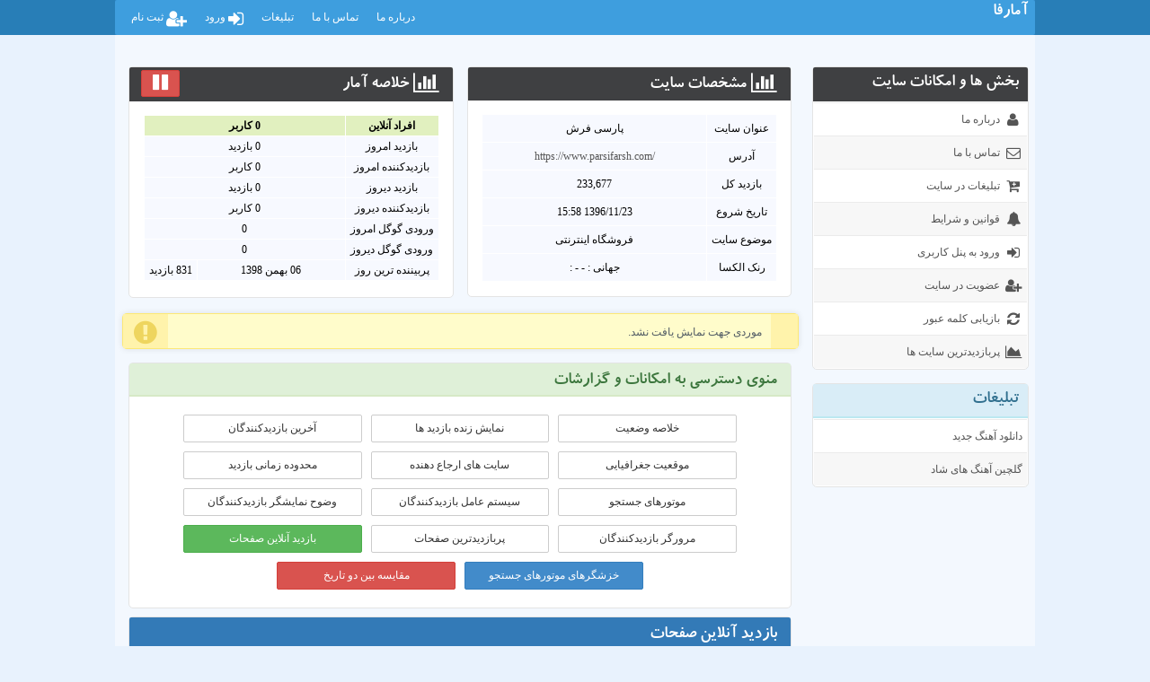

--- FILE ---
content_type: text/html; charset=UTF-8
request_url: https://amarfa.ir/viewstat/3561?act=onlinepages
body_size: 3752
content:
<!doctype html><html xmlns="http://www.w3.org/1999/xhtml"><head><meta charset="UTF-8"><meta http-equiv="X-UA-Compatible" content="IE=edge">    <meta name="viewport" content="width=device-width, initial-scale=1"><title>آمارفا - آمارگیر رایگان سایت</title><link rel="stylesheet" href="/themes/basic/main.css"><script src="/themes/basic/js/jquery.min.js?1.0" type="text/javascript"></script></head><body><div class="menu"><nav class="navbar navbar-default" role="navigation"><div class="navbar-header"><button type="button" class="navbar-toggle" data-toggle="collapse" data-target=".navbar-ex1-collapse"><span class="sr-only">باز کردن منو</span><span class="icon-bar"></span><span class="icon-bar"></span><span class="icon-bar"></span></button><a class="navbar-brand" href="/index.php" style="font:20px Nassim" target="_blank">آمارفا</a></div><div class="collapse navbar-collapse navbar-ex1-collapse"><ul class="nav navbar-nav float-left"><li><a href="/about.php">درباره ما</a></li><li><a href="/contact.php">تماس با ما</a></li><li><a href="/ads.php">تبلیغات</a></li><li><a href="/signin.php"><i class="fa fa-sign-in fa-20px float-right"></i>&nbsp;ورود</a></li><li><a href="/signup.php"><i class="fa fa-user-plus fa-20px float-right"></i>&nbsp;ثبت نام</a></li></ul></div></nav></div><div class="container"><div class="row"><aside class="col-sm-12 col-sm-4 col-md-3 sidebar left-sidebar"><div class="panel panel-black"><div class="panel-heading"><h5>بخش ها و امکانات سایت</h5></div><div class="panel-body padding-1"><ul class="widget"><li><a href="/about.php"><i class="fa fa-user"></i>درباره ما</a></li><li><a href="/contact.php"><i class="fa fa-envelope-o"></i>تماس با ما</a></li><li><a href="/ads.php"><i class="fa fa-cart-plus"></i>تبلیغات در سایت</a></li><li><a href="/terms.php"><i class="fa fa-bell"></i>قوانین و شرایط</a></li><li><a href="/signin.php"><i class="fa fa-sign-in"></i>ورود به پنل کاربری</a></li><li><a href="/signup.php"><i class="fa fa-user-plus"></i>عضویت در سایت</a></li><li><a href="/forgotten.php"><i class="fa fa-refresh"></i>بازیابی کلمه عبور</a></li><li><a href="javascript:;"><i class="fa fa-area-chart"></i>پربازدیدترین سایت ها</a><ul><li><a  href="/top/cat_1.php"><i class="fa fa-dot-circle-o"></i>&nbsp;سایتهای خدماتی</a></li><li><a  href="/top/cat_2.php"><i class="fa fa-dot-circle-o"></i>&nbsp;وبلاگها و وسیتهای شخصی</a></li><li><a  href="/top/cat_3.php"><i class="fa fa-dot-circle-o"></i>&nbsp;خمات هاستینگ و میزبانی وب</a></li><li><a  href="/top/cat_4.php"><i class="fa fa-dot-circle-o"></i>&nbsp;تفریحی</a></li><li><a  href="/top/cat_5.php"><i class="fa fa-dot-circle-o"></i>&nbsp;خدمات پزشکی دارویی</a></li><li><a  href="/top/cat_6.php"><i class="fa fa-dot-circle-o"></i>&nbsp;خبری  فرهنگی</a></li><li><a  href="/top/cat_7.php"><i class="fa fa-dot-circle-o"></i>&nbsp;داشجیی</a></li><li><a  href="/top/cat_8.php"><i class="fa fa-dot-circle-o"></i>&nbsp;انجمن</a></li><li><a  href="/top/cat_9.php"><i class="fa fa-dot-circle-o"></i>&nbsp;تجارت و اقتصا</a></li><li><a  href="/top/cat_10.php"><i class="fa fa-dot-circle-o"></i>&nbsp;فروشگاه موبایل  تبلت</a></li><li><a  href="/top/cat_11.php"><i class="fa fa-dot-circle-o"></i>&nbsp;فروشگاه اینترنتی</a></li></ul></li></ul></div></div><div class="panel panel-info"><div class="panel-heading"><h5>تبلیغات</h5></div><div class="panel-body padding-1"><ul class="widget"><li><a href="https://muzicir.com/">دانلود آهنگ جدید</a></li><li><a href="https://muzicir.com/cat/%D8%A2%D9%87%D9%86%DA%AF-%D9%87%D8%A7%DB%8C-%D8%B4%D8%A7%D8%AF">گلچین آهنگ های شاد</a></li></ul></div></div></aside><section class="col-sm-12 col-sm-8 col-md-9 content"><div class="col-sm-6"><article class="panel panel-black"><div class="panel-heading"><h5><i class="fa fa-bar-chart"></i>مشخصات سايت</h5></div><div class="panel-body text-center" style="min-height:218px;"><table class="setform noborder" cellspacing="5"><tr><td class="setparam">عنوان سايت</td><td>پارسی فرش</td></tr><tr><td class="setparam">آدرس</td><td dir="ltr"><a href="https://www.parsifarsh.com/" target="_blank">https://www.parsifarsh.com/</a></td></tr><tr><td class="setparam">بازدید کل</td><td>233,677</td></tr><tr><td class="setparam">تاریخ شروع</td><td dir="rtl">1396/11/23 15:58</td></tr><tr><td class="setparam">موضوع سایت</td><td>فروشگاه اینترنتی</td></tr><tr><td class="setparam">رنک الکسا</td><td>جهانی :  - - : </td></tr></table></div></article></div><div class="col-sm-6"><article class="panel panel-black"><div class="panel-heading"><h5 class="float-right"><i class="fa fa-bar-chart"></i>خلاصه آمار</h5><a id="autorefresh" class="float-left btn btn-danger padding-v-3 margin-3 noout" href="javascript:;"><i class="fa fa-pause fa-20px"></i><span class="hover">بروزرسانی خودکار</span></a><div class="clearfix"></div></div><div class="panel-body text-center" style="min-height:218px;"><table class="setform noborder" cellspacing="5"><tr><td class="setparam padding-v-1" style="background:#E1F0BF"><b>افراد آنلاين</b></td><td class="padding-v-1" colspan="2" style="background:#E1F0BF"><font id="state_1" class="state-alert"></font><b><font id="stat_1" value="0">0</font> کاربر</b></td></tr><tr><td class="setparam padding-v-1">بازدید امروز</td><td class="padding-v-1" colspan="2"><font class="state-alert" id="state_2"></font><font id="stat_2" value="0">0</font> بازدید</td></tr><tr><td class="setparam padding-v-1">بازدیدکننده امروز</td><td class="padding-v-1" colspan="2"><font class="state-alert" id="state_3"></font><font id="stat_3" value="0">0</font> کاربر</td></tr><tr><td class="setparam padding-v-1">بازدید دیروز</td><td class="padding-v-1" colspan="2">0 بازدید</td></tr><tr><td class="setparam padding-v-1">بازدیدکننده دیروز</td><td class="padding-v-1" colspan="2">0 کاربر</td></tr><tr><td class="setparam padding-v-1">ورودی گوگل امروز</td><td class="padding-v-1" colspan="2"><font class="state-alert" id="state_4"></font><font id="stat_4" value="0">0</font></td></tr><tr><td class="setparam padding-v-1">ورودی گوگل دیروز</td><td class="padding-v-1" colspan="2">0</td></tr><tr><td class="setparam padding-v-1">پربیننده ترین روز</td><td class="padding-v-1">06 بهمن 1398</td><td class="setparam padding-v-1">831 بازدید</td></tr></table></div></article></div><div class="clearfix"></div><br><div class="notify y" style="" id="tmpid36844"><header></header><p>موردی جهت نمایش یافت نشد.</p><i class="fa fa-exclamation-circle" style="top:5px;"></i></div><div class="col-sm-12"><article class="panel panel-success"><div class="panel-heading"><h5>منوی دسترسی به امکانات و گزارشات</h5></div><style>.panel-body>.btn { margin:5px 5px !important; width: calc(30% - 13px); min-width:140px; }</style><div class="panel-body text-center"><a href="/viewstat/3561?act=dashboard" class="btn btn-default ">خلاصه وضعیت</a><a href="/viewstat/3561?act=live" class="btn btn-default ">نمایش زنده بازدید ها</a><a href="/viewstat/3561?act=lastvisitor" class="btn btn-default ">آخرین بازدیدکنندگان</a><a href="/viewstat/3561?act=location" class="btn btn-default ">موقعيت جغرافيايی</a><a href="/viewstat/3561?act=referal" class="btn btn-default ">سایت های ارجاع دهنده</a><a href="/viewstat/3561?act=time" class="btn btn-default ">محدوده زمانی بازديد</a><a href="/viewstat/3561?act=search" class="btn btn-default ">موتورهای جستجو</a><a href="/viewstat/3561?act=technology&op=os" class="btn btn-default ">سیستم عامل بازدیدکنندگان</a><a href="/viewstat/3561?act=technology&op=res" class="btn btn-default ">وضوح نمایشگر بازدیدکنندگان</a><a href="/viewstat/3561?act=technology&op=br" class="btn btn-default ">مرورگر بازدیدکنندگان</a><a href="/viewstat/3561?act=toppages" class="btn btn-default ">پربازدیدترین صفحات</a><a href="/viewstat/3561?act=onlinepages" class="btn btn-success">بازدید آنلاین صفحات</a><a href="/viewstat/3561?act=spider" class="btn w-100 btn-primary">خزشگرهای موتورهای جستجو</a><a href="/viewstat/3561?act=compare" class="btn w-100 btn-danger">مقایسه بین دو تاریخ</a></div></article></div><div class="clearfix padding-9"></div><div class="col-sm-12"><article class="panel panel-primary"><div class="panel-heading"><h5 class="float-right">بازدید آنلاین صفحات</h5><div class="clearfix"></div></div><div class="panel-body"></div></article></div></section> <script type="text/javascript">var AutoRefresh= true;
var number_format = function(x) {
return x.toString().replace(/\B(?=(\d{3})+(?!\d))/g, ",");
};
var RefreshState = function() {
if ( AutoRefresh == false ) return;
$.post("//amarfa.ir/viewstat/3561?act=onlinepages&r="+Math.round(Math.random()*50000)+"", {"ajax": "RefreshState"},
function(data,status){
obj = JSON.parse(data);
// Online
x = obj.a1-$("#stat_1").attr("value");
$("#stat_1").html(number_format(obj.a1)).attr("value",obj.a1);
if ( x >= 0 )
$("#state_1").html('+'+x).css({"background-color": "#339933", visibility: "visible", opacity: ".9"});
else
$("#state_1").html(x).css({"background-color": "#CC0000", visibility: "visible", opacity: ".9"});
// PageView
x = obj.a2-$("#stat_2").attr("value");
$("#stat_2").html(number_format(obj.a2)).attr("value",obj.a2);
$("#state_2").html('+'+x).css({visibility: "visible", opacity: ".9"});
// Visitor
x = obj.a3-$("#stat_3").attr("value");
$("#stat_3").html(number_format(obj.a3)).attr("value",obj.a3);
$("#state_3").html('+'+x).css({visibility: "visible", opacity: ".9"});
setTimeout(ClearAlert,1500);
// GoogleRefere
x = obj.a4-$("#stat_4").attr("value");
$("#stat_4").html(number_format(obj.a4)).attr("value",obj.a4);
$("#state_4").html('+'+x).css({visibility: "visible", opacity: ".9"});
setTimeout(ClearAlert,2000);
// Chart
eval(obj.a5);
}
);
};
var ClearAlert = function() {
$("#state_1").css({visibility: "hidden", opacity: "0"});
$("#state_2").css({visibility: "hidden", opacity: "0"});
$("#state_3").css({visibility: "hidden", opacity: "0"});
$("#state_4").css({visibility: "hidden", opacity: "0"});
};
setInterval(function(){ RefreshState() }, 15000);
$("#autorefresh").click(function(){
if ( AutoRefresh == false ) {
AutoRefresh= true;
$("#autorefresh i").removeClass('fa-play').addClass('fa-pause');
} else {
AutoRefresh = false;
$("#autorefresh i").removeClass('fa-pause').addClass('fa-play');
}
});
setTimeout(function(){AutoRefresh = false; $("#autorefresh i").removeClass('fa-pause').addClass('fa-play');},1800000);</script></div><div class="row foter"><footer class="col-sm-12 footer"><div class="row"><section class="col-sm-12 col-md-8 right">کلیه حقوق مادی و معنوی برای آمارفا محفوظ می باشد . هر گونه کپی برداری از طرح پیگرد قانونی خواهد داشت</section><section class="col-sm-12 col-md-4 left"><script type="text/javascript">;!(function(w,d) {'use strict';d.write('<div id="amarfa-stats-12" style="display: inline-block"></div>');d.write('<'+'sc'+'ript type="text/javasc'+'ri'+'pt" src="//amarfa.ir/stats/12.js" async><'+'/'+'scri'+'pt>');})(this,document);</script></section></div></footer></div></div><script type="text/javascript">$('*[data-toggle*=dropdown]').click(function() {
$(this).attr("href","javascript:;");
$(this).addClass("current");
$('*[data-toggle*=dropdown]:not(.current)').parent().removeClass("open");
$(this).parent().toggleClass("open");
$(this).removeClass("current");
});
$( "a[href*=#]" ).attr("href","javascript:;");
$( "*[data-toggle*=hover]:not(.open)" ).parent().hover(function(){
$(this,'li').addClass("open");
},
function(){
$(this,'li').removeClass("open");
});
$('.navbar-toggle').click(function() {
var tmp= $(this).attr('data-target');
$(tmp).slideToggle();
});
$(document).mouseup(function (e) {
var container = $('*[data-toggle*=dropdown]').parent('.open');
if (!container.is(e.target) && container.has(e.target).length === 0) {
container.removeClass("open");
}
});</script><script defer src="https://static.cloudflareinsights.com/beacon.min.js/vcd15cbe7772f49c399c6a5babf22c1241717689176015" integrity="sha512-ZpsOmlRQV6y907TI0dKBHq9Md29nnaEIPlkf84rnaERnq6zvWvPUqr2ft8M1aS28oN72PdrCzSjY4U6VaAw1EQ==" data-cf-beacon='{"version":"2024.11.0","token":"a5d4ee1ab65443f982e300711cc8c8ad","r":1,"server_timing":{"name":{"cfCacheStatus":true,"cfEdge":true,"cfExtPri":true,"cfL4":true,"cfOrigin":true,"cfSpeedBrain":true},"location_startswith":null}}' crossorigin="anonymous"></script>
</body></html>

--- FILE ---
content_type: text/css
request_url: https://amarfa.ir/themes/basic/main.css
body_size: 12469
content:
@font-face{font-family:'Nassim';src:url(./fonts/BKoodak.woff) format("woff")}@font-face {font-family: 'FontAwesome';src: url('./fonts/webfont.eot?v=4.4.0');src: url('./fonts/webfont.eot?#iefix&v=4.4.0') format('embedded-opentype'), url('./fonts/webfont.woff2?v=4.4.0') format('woff2'), url('./fonts/webfont.woff?v=4.4.0') format('woff'), url('./fonts/webfont.ttf?v=4.4.0') format('truetype'), url('./fonts/webfont.svg?v=4.4.0#fontawesomeregular') format('svg');font-weight: normal;font-style: normal;}.fa{display:inline-block;font:normal normal normal 14px/1 FontAwesome;font-size:inherit;text-rendering:auto;-webkit-font-smoothing:antialiased;-moz-osx-font-smoothing:grayscale}.fa-home:before{content:"\f015"}.fa-navicon:before{content:"\f0c9"}.fa-search:before{content:"\f002"}.fa-comments-o:before{content:"\f0e6"}.fa-user-plus:before{content:"\f234"}.fa-envelope-o:before{content:"\f003"}.fa-rss:before{content:"\f09e"}.fa-users:before{content:"\f0c0"}.fa-user-times:before{content:"\f235"}.fa-star:before{content:"\f005"}.fa-star-o:before{content:"\f006"}.fa-at:before{content:"\f1fa"}.fa-external-link:before{content:"\f08e"}.fa-birthday-cake:before{content:"\f1fd"}.fa-heart:before{content:"\f004"}.fa-heart-o:before{content:"\f08a"}.fa-heartbeat:before{content:"\f21e"}.fa-cart-plus:before{content:"\f217"}.fa-code:before {content: "\f121";}.fa-diamond:before{content:"\f219"}.fa-support:before{content:"\f1cd"}.fa-bullseye:before{content:"\f140"}.fa-dot-circle-o:before{content:"\f192"}.fa-check:before{content:"\f00c"}.fa-check-circle:before{content:"\f058"}.fa-power-off:before{content:"\f011"}.fa-times-circle:before{content:"\f057"}.fa-exclamation-circle:before{content:"\f06a"}.fa-bullhorn:before{content:"\f0a1"}.fa-flag-o:before{content:"\f11d"}.fa-globe:before{content:"\f0ac"}.fa-search:before{content:"\f002"}.fa-user:before{content:"\f007"}.fa-share:before{content:"\f064"}.fa-share-square:before{content:"\f14d"}.fa-share-alt:before{content:"\f1e0"}.fa-share-alt-square:before{content:"\f1e1"}.fa-street-view:before{content:"\f21d"}.fa-circle:before{content:"\f111"}.fa-info:before{content:"\f129"}.fa-sign-out:before{content:"\f08b"}.fa-sign-in:before{content:"\f090"}.fa-minus:before {content: "\f068";}.fa-angle-double-left:before{content:"\f100"}.fa-thumbs-up:before{content:"\f164"}.fa-thumbs-down:before{content:"\f165"}.fa-gear:before{content:"\f013"}.fa-plus:before{content:"\f067"}.fa-edit:before{content:"\f044"}.fa-send:before{content:"\f1d8"}.fa-send-o:before{content:"\f1d9"}.fa-folder-o:before{content:"\f114"}.fa-folder-open-o:before{content:"\f115"}.fa-folder:before{content:"\f07b"}.fa-folder-open:before{content:"\f07c"}.fa-gears:before{content:"\f085"}.fa-remove:before,.fa-close:before{content:"\f00d"}.fa-spinner:before{content:"\f110"}.fa-lock:before{content:"\f023"}.fa-unlock:before{content:"\f09c"}.fa-smile-o:before{content:"\f118"}.fa-angellist:before{content:"\f209"}.fa-birthday-cake:before{content:"\f1fd"}.fa-link:before{content:"\f0c1"}.fa-exclamation-triangle:before{content:"\f071"}.fa-unlink:before{content:"\f127"}.fa-comments:before{content:"\f086"}.fa-quote-left:before{content:"\f10d"}.fa-quote-right:before{content:"\f10e"}.fa-star:before{content:"\f005"}.fa-star-o:before{content:"\f006"}.fa-bell:before{content:"\f0f3"}.fa-bell-slash-o:before{content:"\f1f7"}.fa-check-square:before{content:"\f14a"}.fa-refresh:before{content:"\f021"}.fa-tags:before{content:"\f02c"}.fa-eye:before{content:"\f06e"}.fa-eye-slash:before{content:"\f070"}.fa-wrench:before{content:"\f0ad"}.fa-bar-chart:before{content:"\f080"}.fa-car:before{content:"\f1b9"}.fa-mobile:before{content:"\f10b"}.fa-file-text:before{content:"\f15c"}.fa-area-chart:before{content:"\f1fe"}.fa-female:before{content:"\f182"}.fa-male:before{content:"\f183"}.fa-bank:before{content:"\f19c"}.fa-ban:before {content: "\f05e";}.fa-graduation-cap:before{content:"\f19d"}.fa-briefcase:before{content:"\f0b1"}.fa-map-marker:before{content:"\f041"}.fa-shield:before{content:"\f132"}.fa-magic:before{content:"\f0d0"}.fa-arrows-v:before{content:"\f07d"}.fa-clock-o:before{content:"\f017"}.fa-user-secret:before{content:"\f21b"}.fa-music:before{content:"\f001"}.fa-list-alt:before{content:"\f022"}.fa-gavel:before {content: "\f0e3";}.fa-ticket:before {content: "\f145";}.fa-history:before {content: "\f1da";}.fa-list-ul:before {content: "\f0ca";} .fa-list-ol:before {content: "\f0cb";}.fa-play:before {content: "\f04b";}.fa-pause:before {content: "\f04c";}.fa-20px{font-size:20px}.fa-2x{font-size:2em}.fa-3x{font-size:3em}.fa-4x{font-size:4em}.fa-5x{font-size:5em}article,aside,details,figcaption,figure,footer,header,hgroup,main,nav,section,summary{display:block}audio,canvas,video{display:inline-block}audio:not([controls]){display:none;height:0}[hidden],template{display:none}html{font-family:sans-serif;-ms-text-size-adjust:100%;-webkit-text-size-adjust:100%}body{margin:0}a{background:transparent;position:relative;text-decoration:none}a:focus{outline:0 none}a:active,a:hover{outline:0;text-decoration:none}a:hover .hover,span:hover .hover,.hhover:hover .hover{visibility:visible;opacity:.9;-webkit-transform:scale(1);-ms-transform:scale(1);transform:scale(1);-webkit-transition:all .5s ease-in-out;transition:all .5s ease-in-out;z-index:999;height:auto;overflow:visible}.hover{position:absolute;bottom:100%;white-space:nowrap;right:3px;background:#35404B;border-left:2px solid #525C65;color:#FFF;visibility:hidden;opacity:0;font-size:12px;padding:0 7px 0 5px;-webkit-transform:scale(0.8);-ms-transform:scale(0.8);transform:scale(0.8);display:block;float:right;border-radius:3px;z-index:999;height:0;overflow:hidden;line-height:180%}.hover:before{content:"";border-left:4px solid transparent;border-right:4px solid transparent;border-top:4px solid #35404B;position:absolute;bottom:-4px}h1{font-size:2em;margin:.67em 0}abbr[title]{border-bottom:1px dotted}b,strong{font-weight:700}dfn{font-style:italic}hr{-moz-box-sizing:content-box;box-sizing:content-box;height:0}mark{background:#e1c35b;color:#000}code,kbd,pre,samp{font-family:monospace,serif;font-size:1em}pre{white-space:pre-wrap}q{quotes:"\201C" "\201D" "\2018" "\2019"}small{font-size:80%}sub,sup{font-size:75%;line-height:0;position:relative;vertical-align:baseline}sup{top:-.5em}sub{bottom:-.25em}img{border:0}svg:not(:root){overflow:hidden}figure{margin:0}fieldset{border:1px solid silver;margin:0 2px;padding:.35em .625em .75em}legend{border:0;padding:0}button,input,select,textarea{font-family:inherit;font-size:100%;margin:0}button,input{line-height:normal}button,select{text-transform:none}button,html input[type="button"],input[type="reset"],input[type="submit"]{-webkit-appearance:button;cursor:pointer}button[disabled],html input[disabled]{cursor:default}input[type="checkbox"],input[type="radio"]{box-sizing:border-box;padding:0}input[type="search"]{-webkit-appearance:textfield;-moz-box-sizing:content-box;-webkit-box-sizing:content-box;box-sizing:content-box}input[type="search"]::-webkit-search-cancel-button,input[type="search"]::-webkit-search-decoration{-webkit-appearance:none}button::-moz-focus-inner,input::-moz-focus-inner{border:0;padding:0}textarea{overflow:auto;vertical-align:top}table{border-collapse:collapse;border-spacing:0}@media print{*{text-shadow:none!important;color:#000!important;background:transparent!important;box-shadow:none!important}a,a:visited{text-decoration:underline}a[href]:after{content:" (" attr(href) ")"}abbr[title]:after{content:" (" attr(title) ")"}a[href^="javascript:"]:after,a[href^="#"]:after{content:""}pre,blockquote{border:1px solid #999;page-break-inside:avoid}thead{display:table-header-group}tr,img{page-break-inside:avoid}img{max-width:100%!important}@page{margin:2cm .5cm}p,h2,h3{orphans:3;widows:3}h2,h3{page-break-after:avoid}select{background:#fff!important}.navbar{display:none}.table td,.table th{background-color:#fff!important}.btn>.caret,.dropup>.btn>.caret{border-top-color:#000!important}.label{border:1px solid #000}.table{border-collapse:collapse!important}.table-bordered th,.table-bordered td{border:1px solid #ddd!important}}*,:before,:after{-webkit-box-sizing:border-box;-moz-box-sizing:border-box;box-sizing:border-box}html{font-size:62.5%;-webkit-tap-highlight-color:rgba(0,0,0,0)}body{width:100%;height:100%;background:#E8F2FD;font-family:Tahoma,Helvetica,Arial,sans-serif;font-size:12px;line-height:1.428571429;/*min-width: 768px;*/}input,button,select,textarea{font-family:inherit;font-size:inherit;line-height:inherit}a{color:#555;text-decoration:none}a:hover,a:focus{color:#2f2f2f}img{vertical-align:middle}.img-responsive{display:block;max-width:100%;height:auto}hr{margin-top:17px;margin-bottom:17px;border:0;border-top:1px solid #eee}.sr-only{position:absolute;width:1px;height:1px;margin:-1px;padding:0;overflow:hidden;clip:rect(0,0,0,0);border:0}h1,h2,h3,h4,h5,h6,.h1,.h2,.h3,.h4,.h5,.h6{font-family:Tahoma,Arial,sans-serif;font-weight:500;color:inherit}h1 small,h2 small,h3 small,h4 small,h5 small,h6 small,.h1 small,.h2 small,.h3 small,.h4 small,.h5 small,.h6 small,h1 .small,h2 .small,h3 .small,h4 .small,h5 .small,h6 .small,.h1 .small,.h2 .small,.h3 .small,.h4 .small,.h5 .small,.h6 .small{font-weight:400;line-height:1;color:#999}h1,h2,h3{margin-top:17px;margin-bottom:8.5px}h1 small,h2 small,h3 small,h1.small,h2.small,h3.small,h1 .small,h2 .small,h3 .small{font-size:99%}h4,h5,h6{margin-top:8.5px;margin-bottom:8.5px}h4 small,h5 small,h6 small,h4 .small,h5 .small,h6 .small{font-size:75%}h1,.h1{font-size:31px}h2,.h2{font-size:25px}h3,.h3{font-size:21px}h4,.h4{font-size:15px}h5,.h5{font-size:12px}h6,.h6{font-size:11px}p{margin:0 0 8.5px}.lead{margin-bottom:17px;font-size:13px;font-weight:200;line-height:1.4}@media(min-width:768px){.lead{font-size:18px}}small,.small{font-size:85%}cite{font-style:normal}.text-muted{color:#999}.text-primary{color:#428bca}.text-primary:hover{color:#3071a9}.text-warning{color:#8a6d3b}.text-warning:hover{color:#66512c}.text-danger{color:#a94442}.text-danger:hover{color:#843534}.text-success{color:#3c763d}.text-success:hover{color:#2b542c}.text-info{color:#31708f}.text-info:hover{color:#245269}.text-left{text-align:left}.text-right{text-align:right}.text-center{text-align:center}.page-header{padding-bottom:7.5px;margin:34px 0 17px;border-bottom:1px solid #eee}ul,ol{margin-top:0;margin-bottom:8.5px}ul ul,ol ul,ul ol,ol ol{margin-bottom:0}.list-unstyled{padding-left:0;list-style:none}.list-inline{padding-left:0;list-style:none}.list-inline>li{display:inline-block;padding-right:10px;}.list-inline>li:first-child{padding-left:0}.list{padding:0;}.list>li{display:block;padding-right:10px}dl{margin-top:0;margin-bottom:17px}dt,dd{line-height:1.428571429}dt{font-weight:700}dd{margin-left:0}@media(min-width:768px){.dl-horizontal dt{float:left;width:160px;clear:left;text-align:right;overflow:hidden;text-overflow:ellipsis;white-space:nowrap}.dl-horizontal dd{margin-left:180px}.dl-horizontal dd:before,.dl-horizontal dd:after{content:" ";display:table}.dl-horizontal dd:after{clear:both}.dl-horizontal dd:before,.dl-horizontal dd:after{content:" ";display:table}.dl-horizontal dd:after{clear:both}}abbr[title],abbr[data-original-title]{cursor:help;border-bottom:1px dotted #999}.initialism{font-size:90%;text-transform:uppercase}blockquote{padding:8.5px 17px;margin:0 0 17px;border-left:5px solid #eee}blockquote p{font-size:13px;font-weight:300;line-height:1.25}blockquote p:last-child{margin-bottom:0}blockquote small,blockquote .small{display:block;line-height:1.428571429;color:#999}blockquote small:before,blockquote .small:before{content:'\2014 \00A0'}blockquote.pull-right{padding-right:15px;padding-left:0;border-right:5px solid #eee;border-left:0}blockquote.pull-right p,blockquote.pull-right small,blockquote.pull-right .small{text-align:right}blockquote.pull-right small:before,blockquote.pull-right .small:before{content:''}blockquote.pull-right small:after,blockquote.pull-right .small:after{content:'\00A0 \2014'}blockquote:before,blockquote:after{content:""}address{margin-bottom:17px;font-style:normal;line-height:1.428571429}code,kbd,pre,samp{font-family:Menlo,Monaco,Consolas,"Courier New",monospace}code{padding:2px 4px;font-size:90%;color:#c7254e;background-color:#f9f2f4;white-space:nowrap;border-radius:2px}pre{display:block;padding:8px;margin:0 0 8.5px;font-size:11px;line-height:1.428571429;word-break:break-all;word-wrap:break-word;color:#333;background-color:#f5f5f5;border:1px solid #ccc;border-radius:2px;text-align:left}pre code{padding:0;font-size:inherit;color:inherit;white-space:pre-wrap;background-color:transparent;border-radius:0}.pre-scrollable{max-height:340px;overflow-y:scroll}.container{background-color:#F3F8FE;margin-right:auto;margin-left:auto;padding-top:35px;padding-left:7.5px;padding-right:7.5px;border-right:0px solid #E4E4E4;border-left:0px solid #E4E4E4;width:80%}.container:before,.container:after{content:" ";display:table}.container:after{clear:both}.container:before,.container:after{content:" ";display:table}.container:after{clear:both}.menu{z-index:20000;margin:0 auto;background-color:#287EB7;}.row{margin-left:-7.5px;margin-right:-7.5px;margin-bottom:15px}.row:before,.row:after{content:" ";display:table}.row:after{clear:both}.row:before,.row:after{content:" ";display:table}.row:after{clear:both}.col-xs-1,.col-sm-1,.col-md-1,.col-xs-2,.col-sm-2,.col-md-2,.col-xs-3,.col-sm-3,.col-md-3,.col-xs-4,.col-sm-4,.col-md-4,.col-xs-5,.col-sm-5,.col-md-5,.col-xs-6,.col-sm-6,.col-md-6,.col-xs-7,.col-sm-7,.col-md-7,.col-xs-8,.col-sm-8,.col-md-8,.col-xs-9,.col-sm-9,.col-md-9,.col-xs-10,.col-sm-10,.col-md-10,.col-xs-11,.col-sm-11,.col-md-11,.col-xs-12,.col-sm-12,.col-md-12{position:relative;min-height:1px;padding-left:7.5px;padding-right:7.5px}.col-xs-1,.col-xs-2,.col-xs-3,.col-xs-4,.col-xs-5,.col-xs-6,.col-xs-7,.col-xs-8,.col-xs-9,.col-xs-10,.col-xs-11,.col-xs-12{float:right}.col-xs-12{width:100%}.col-xs-11{width:91.666666666667%}.col-xs-10{width:83.333333333333%}.col-xs-9{width:75%}.col-xs-8{width:66.666666666667%}.col-xs-7{width:58.333333333333%}.col-xs-6{width:50%}.col-xs-5{width:41.666666666667%}.col-xs-4{width:33.333333333333%}.col-xs-3{width:25%}.col-xs-2{width:16.666666666667%}.col-xs-1{width:8.3333333333333%}.col-xs-pull-12{right:100%}.col-xs-pull-11{right:91.666666666667%}.col-xs-pull-10{right:83.333333333333%}.col-xs-pull-9{right:75%}.col-xs-pull-8{right:66.666666666667%}.col-xs-pull-7{right:58.333333333333%}.col-xs-pull-6{right:50%}.col-xs-pull-5{right:41.666666666667%}.col-xs-pull-4{right:33.333333333333%}.col-xs-pull-3{right:25%}.col-xs-pull-2{right:16.666666666667%}.col-xs-pull-1{right:8.3333333333333%}.col-xs-pull-0{right:0}.col-xs-push-12{left:100%}.col-xs-push-11{left:91.666666666667%}.col-xs-push-10{left:83.333333333333%}.col-xs-push-9{left:75%}.col-xs-push-8{left:66.666666666667%}.col-xs-push-7{left:58.333333333333%}.col-xs-push-6{left:50%}.col-xs-push-5{left:41.666666666667%}.col-xs-push-4{left:33.333333333333%}.col-xs-push-3{left:25%}.col-xs-push-2{left:16.666666666667%}.col-xs-push-1{left:8.3333333333333%}.col-xs-push-0{left:0}.col-xs-offset-12{margin-left:100%}.col-xs-offset-11{margin-left:91.666666666667%}.col-xs-offset-10{margin-left:83.333333333333%}.col-xs-offset-9{margin-left:75%}.col-xs-offset-8{margin-left:66.666666666667%}.col-xs-offset-7{margin-left:58.333333333333%}.col-xs-offset-6{margin-left:50%}.col-xs-offset-5{margin-left:41.666666666667%}.col-xs-offset-4{margin-left:33.333333333333%}.col-xs-offset-3{margin-left:25%}.col-xs-offset-2{margin-left:16.666666666667%}.col-xs-offset-1{margin-left:8.3333333333333%}.col-xs-offset-0{margin-left:0}@media(min-width:768px){.col-sm-1,.col-sm-2,.col-sm-3,.col-sm-4,.col-sm-5,.col-sm-6,.col-sm-7,.col-sm-8,.col-sm-9,.col-sm-10,.col-sm-11,.col-sm-12{float:right}.col-sm-12{width:100%}.col-sm-11{width:91.666666666667%}.col-sm-10{width:83.333333333333%}.col-sm-9{width:75%}.col-sm-8{width:66.666666666667%}.col-sm-7{width:58.333333333333%}.col-sm-6{width:75%}.col-sm-5{width:41.666666666667%}.col-sm-4{width:33.333333333333%}.col-sm-3{width:25%}.col-sm-2{width:16.666666666667%}.col-sm-1{width:8.3333333333333%}.col-sm-pull-12{right:100%}.col-sm-pull-11{right:91.666666666667%}.col-sm-pull-10{right:83.333333333333%}.col-sm-pull-9{right:75%}.col-sm-pull-8{right:66.666666666667%}.col-sm-pull-7{right:58.333333333333%}.col-sm-pull-6{right:50%}.col-sm-pull-5{right:41.666666666667%}.col-sm-pull-4{right:33.333333333333%}.col-sm-pull-3{right:25%}.col-sm-pull-2{right:16.666666666667%}.col-sm-pull-1{right:8.3333333333333%}.col-sm-pull-0{right:0}.col-sm-push-12{left:100%}.col-sm-push-11{left:91.666666666667%}.col-sm-push-10{left:83.333333333333%}.col-sm-push-9{left:75%}.col-sm-push-8{left:66.666666666667%}.col-sm-push-7{left:58.333333333333%}.col-sm-push-6{left:50%}.col-sm-push-5{left:41.666666666667%}.col-sm-push-4{left:33.333333333333%}.col-sm-push-3{left:25%}.col-sm-push-2{left:16.666666666667%}.col-sm-push-1{left:8.3333333333333%}.col-sm-push-0{left:0}.col-sm-offset-12{margin-left:100%}.col-sm-offset-11{margin-left:91.666666666667%}.col-sm-offset-10{margin-left:83.333333333333%}.col-sm-offset-9{margin-left:75%}.col-sm-offset-8{margin-left:66.666666666667%}.col-sm-offset-7{margin-left:58.333333333333%}.col-sm-offset-6{margin-left:50%}.col-sm-offset-5{margin-left:41.666666666667%}.col-sm-offset-4{margin-left:33.333333333333%}.col-sm-offset-3{margin-left:25%}.col-sm-offset-2{margin-left:16.666666666667%}.col-sm-offset-1{margin-left:8.3333333333333%}.col-sm-offset-0{margin-left:0}}@media(min-width:992px){.col-md-1,.col-md-2,.col-md-3,.col-md-4,.col-md-5,.col-md-6,.col-md-7,.col-md-8,.col-md-9,.col-md-10,.col-md-11,.col-md-12{float:right}.col-md-12{width:100%}.col-md-11{width:91.666666666667%}.col-md-10{width:83.333333333333%}.col-md-9{width:75%}.col-md-8{width:66.666666666667%}.col-md-7{width:58.333333333333%}.col-md-6,.col-sm-6{width:50%}.col-md-5{width:41.666666666667%}.col-md-4{width:33.333333333333%}.col-md-3{width:25%}.col-md-2{width:16.666666666667%}.col-md-1{width:8.3333333333333%}.col-md-pull-12{right:100%}.col-md-pull-11{right:91.666666666667%}.col-md-pull-10{right:83.333333333333%}.col-md-pull-9{right:75%}.col-md-pull-8{right:66.666666666667%}.col-md-pull-7{right:58.333333333333%}.col-md-pull-6{right:50%}.col-md-pull-5{right:41.666666666667%}.col-md-pull-4{right:33.333333333333%}.col-md-pull-3{right:25%}.col-md-pull-2{right:16.666666666667%}.col-md-pull-1{right:8.3333333333333%}.col-md-pull-0{right:0}.col-md-push-12{left:100%}.col-md-push-11{left:91.666666666667%}.col-md-push-10{left:83.333333333333%}.col-md-push-9{left:75%}.col-md-push-8{left:66.666666666667%}.col-md-push-7{left:58.333333333333%}.col-md-push-6{left:50%}.col-md-push-5{left:41.666666666667%}.col-md-push-4{left:33.333333333333%}.col-md-push-3{left:25%}.col-md-push-2{left:16.666666666667%}.col-md-push-1{left:8.3333333333333%}.col-md-push-0{left:0}.col-md-offset-12{margin-left:100%}.col-md-offset-11{margin-left:91.666666666667%}.col-md-offset-10{margin-left:83.333333333333%}.col-md-offset-9{margin-left:75%}.col-md-offset-8{margin-left:66.666666666667%}.col-md-offset-7{margin-left:58.333333333333%}.col-md-offset-6{margin-left:50%}.col-md-offset-5{margin-left:41.666666666667%}.col-md-offset-4{margin-left:33.333333333333%}.col-md-offset-3{margin-left:25%}.col-md-offset-2{margin-left:16.666666666667%}.col-md-offset-1{margin-left:8.3333333333333%}.col-md-offset-0{margin-left:0}}fieldset{padding:0;margin:0;border:0}legend{display:block;width:100%;padding:0;margin-bottom:17px;font-size:18px;line-height:inherit;color:#333;border:0;border-bottom:1px solid #e5e5e5}label{display:inline-block}input[type="search"]{-webkit-box-sizing:border-box;-moz-box-sizing:border-box;box-sizing:border-box}input[type="radio"],input[type="checkbox"]{margin:4px 0 0;margin-top:1px \9;line-height:normal}input[type="file"]{display:block}select[multiple],select[size]{height:auto}select optgroup{font-size:inherit;font-style:inherit;font-family:inherit}input[type="file"]:focus,input[type="radio"]:focus,input[type="checkbox"]:focus{outline:thin dotted;outline:5px auto -webkit-focus-ring-color;outline-offset:-2px}input[type="number"]::-webkit-outer-spin-button,input[type="number"]::-webkit-inner-spin-button{height:auto}output{display:block;padding-top:7px;font-size:12px;line-height:1.428571429;color:#555;vertical-align:middle}.form-control{display:block;width:100%;height:31px;padding:6px 12px;font-size:12px;line-height:1.428571429;color:#555;vertical-align:middle;background-color:#fff;background-image:none;border:1px solid #ccc;border-radius:2px;-webkit-box-shadow:inset 0 1px 1px rgba(0,0,0,0.075);-moz-box-shadow:inset 0 1px 1px rgba(0,0,0,0.075);box-shadow:inset 0 1px 1px rgba(0,0,0,0.075);-webkit-transition:border-color ease-in-out .15s,box-shadow ease-in-out .15s;transition:border-color ease-in-out .15s,box-shadow ease-in-out .15s}.form-control:focus{border-color:#66afe9;outline:0;-webkit-box-shadow:inset 0 1px 1px rgba(0,0,0,.075),0 0 8px rgba(102,175,233,0.6);-moz-box-shadow:inset 0 1px 1px rgba(0,0,0,.075),0 0 8px rgba(102,175,233,0.6);box-shadow:inset 0 1px 1px rgba(0,0,0,.075),0 0 8px rgba(102,175,233,0.6)}.form-control:-moz-placeholder{color:#999}.form-control::-moz-placeholder{color:#999;opacity:1}.form-control:-ms-input-placeholder{color:#999}.form-control::-webkit-input-placeholder{color:#999}.form-control[disabled],.form-control[readonly],fieldset[disabled] .form-control{cursor:not-allowed;background-color:#eee}textarea.form-control{height:auto;resize:vertical}.form-group{margin-bottom:15px}.radio,.checkbox{display:block;min-height:17px;margin-top:10px;margin-bottom:10px;padding-left:20px;vertical-align:middle}.radio label,.checkbox label{display:inline;margin-bottom:0;font-weight:400;cursor:pointer}.radio input[type="radio"],.radio-inline input[type="radio"],.checkbox input[type="checkbox"],.checkbox-inline input[type="checkbox"]{float:right;margin-left:10px}.radio+.radio,.checkbox+.checkbox{margin-top:-5px}.radio-inline,.checkbox-inline{display:inline-block;padding-left:20px;margin-bottom:0;vertical-align:middle;font-weight:400;cursor:pointer}.radio-inline+.radio-inline,.checkbox-inline+.checkbox-inline{margin-top:0;margin-left:10px}input[type="radio"][disabled],input[type="checkbox"][disabled],.radio[disabled],.radio-inline[disabled],.checkbox[disabled],.checkbox-inline[disabled],fieldset[disabled] input[type="radio"],fieldset[disabled] input[type="checkbox"],fieldset[disabled] .radio,fieldset[disabled] .radio-inline,fieldset[disabled] .checkbox,fieldset[disabled] .checkbox-inline{cursor:not-allowed}.input-sm{height:28px;padding:5px 10px;font-size:11px;line-height:1.5;border-radius:3px}select.input-sm{height:28px;line-height:28px}textarea.input-sm{height:auto}.has-warning .help-block,.has-warning .control-label,.has-warning .radio,.has-warning .checkbox,.has-warning .radio-inline,.has-warning .checkbox-inline{color:#8a6d3b}.has-warning .form-control{border-color:#8a6d3b;-webkit-box-shadow:inset 0 1px 1px rgba(0,0,0,0.075);-moz-box-shadow:inset 0 1px 1px rgba(0,0,0,0.075);box-shadow:inset 0 1px 1px rgba(0,0,0,0.075)}.has-warning .form-control:focus{border-color:#66512c;-webkit-box-shadow:inset 0 1px 1px rgba(0,0,0,0.075),0 0 6px #c0a16b;-moz-box-shadow:inset 0 1px 1px rgba(0,0,0,0.075),0 0 6px #c0a16b;box-shadow:inset 0 1px 1px rgba(0,0,0,0.075),0 0 6px #c0a16b}.has-warning .input-group-addon{color:#8a6d3b;border-color:#8a6d3b;background-color:#fcf8e3}.has-error .help-block,.has-error .control-label,.has-error .radio,.has-error .checkbox,.has-error .radio-inline,.has-error .checkbox-inline{color:#a94442}.has-error .form-control{border-color:#a94442;-webkit-box-shadow:inset 0 1px 1px rgba(0,0,0,0.075);-moz-box-shadow:inset 0 1px 1px rgba(0,0,0,0.075);box-shadow:inset 0 1px 1px rgba(0,0,0,0.075)}.has-error .form-control:focus{border-color:#843534;-webkit-box-shadow:inset 0 1px 1px rgba(0,0,0,0.075),0 0 6px #ce8483;-moz-box-shadow:inset 0 1px 1px rgba(0,0,0,0.075),0 0 6px #ce8483;box-shadow:inset 0 1px 1px rgba(0,0,0,0.075),0 0 6px #ce8483}.has-error .input-group-addon{color:#a94442;border-color:#a94442;background-color:#f2dede}.has-success .help-block,.has-success .control-label,.has-success .radio,.has-success .checkbox,.has-success .radio-inline,.has-success .checkbox-inline{color:#3c763d}.has-success .form-control{border-color:#3c763d;-webkit-box-shadow:inset 0 1px 1px rgba(0,0,0,0.075);-moz-box-shadow:inset 0 1px 1px rgba(0,0,0,0.075);box-shadow:inset 0 1px 1px rgba(0,0,0,0.075)}.has-success .form-control:focus{border-color:#2b542c;-webkit-box-shadow:inset 0 1px 1px rgba(0,0,0,0.075),0 0 6px #67b168;-moz-box-shadow:inset 0 1px 1px rgba(0,0,0,0.075),0 0 6px #67b168;box-shadow:inset 0 1px 1px rgba(0,0,0,0.075),0 0 6px #67b168}.has-success .input-group-addon{color:#3c763d;border-color:#3c763d;background-color:#dff0d8}.form-control-static{margin-bottom:0}.help-block{display:block;margin-top:5px;margin-bottom:10px;color:#737373}@media(min-width:768px){.form-inline .form-group{display:inline-block;margin-bottom:0;vertical-align:middle}.form-inline .form-control{display:inline-block}.form-inline select.form-control{width:auto}.form-inline .radio,.form-inline .checkbox{display:inline-block;margin-top:0;margin-bottom:0;padding-left:0}.form-inline .radio input[type="radio"],.form-inline .checkbox input[type="checkbox"]{float:none;margin-left:0}}.form-horizontal{direction:rtl}.form-horizontal .control-label,.form-horizontal .radio,.form-horizontal .checkbox,.form-horizontal .radio-inline,.form-horizontal .checkbox-inline{margin-top:0;margin-bottom:0;padding-top:7px}.form-horizontal .radio,.form-horizontal .checkbox{min-height:24px}.form-horizontal .form-group{margin-left:-7.5px;margin-right:-7.5px;margin-bottom:15px}.form-horizontal .form-group:before,.form-horizontal .form-group:after{content:" ";display:table}.form-horizontal .form-group:after{clear:both}.form-horizontal .form-group:before,.form-horizontal .form-group:after{content:" ";display:table}.form-horizontal .form-group:after{clear:both}.form-horizontal .form-control-static{padding-top:7px}@media(min-width:768px){.form-horizontal .control-label{text-align:right}}.btn{display:inline-block;margin-bottom:0;font-weight:400;text-align:center;vertical-align:middle;cursor:pointer;background-image:none;border:1px solid transparent;white-space:nowrap;padding:6px 12px;font-size:12px;line-height:1.428571429;border-radius:2px;-webkit-user-select:none;-moz-user-select:none;-ms-user-select:none;-o-user-select:none;user-select:none;}.noout{outline: none !important;}.btnb{position:relative;display:block;border-left-width:3px;padding:10px 5px;margin-bottom:5px;direction:rtl;-webkit-transition:all .2s ease-out;transition:all .2s ease-out;min-height:38px}.btnb>i{position:absolute;right:12px;font-size:25px;top:6px}.btn:focus{outline:thin dotted;outline:5px auto -webkit-focus-ring-color;outline-offset:-2px}.btn:hover,.btn:focus{color:#333;text-decoration:none}.btn:active,.btn.active{outline:0;background-image:none;-webkit-box-shadow:inset 0 3px 5px rgba(0,0,0,0.125);-moz-box-shadow:inset 0 3px 5px rgba(0,0,0,0.125);box-shadow:inset 0 3px 5px rgba(0,0,0,0.125)}.btn.disabled,.btn[disabled],fieldset[disabled] .btn{cursor:not-allowed;pointer-events:none;opacity:.65;filter:alpha(opacity=65);-webkit-box-shadow:none;-moz-box-shadow:none;box-shadow:none}.btn-default{color:#333;background-color:#fff;border-color:#ccc}.btn-default:hover,.btn-default:focus,.btn-default:active,.btn-default.active,.open .dropdown-toggle.btn-default{color:#333;background-color:#ebebeb;border-color:#adadad;text-decoration:none}.btn-default:active,.btn-default.active,.open .dropdown-toggle.btn-default{background-image:none}.btn-default.disabled,.btn-default[disabled],fieldset[disabled] .btn-default,.btn-default.disabled:hover,.btn-default[disabled]:hover,fieldset[disabled] .btn-default:hover,.btn-default.disabled:focus,.btn-default[disabled]:focus,fieldset[disabled] .btn-default:focus,.btn-default.disabled:active,.btn-default[disabled]:active,fieldset[disabled] .btn-default:active,.btn-default.disabled.active,.btn-default[disabled].active,fieldset[disabled] .btn-default.active{background-color:#fff;border-color:#ccc}.btn-default .badge{color:#fff;background-color:#fff}.btn-primary{color:#fff;background-color:#428bca!important;border-color:#357ebd}.btn-primary:hover,.btn-primary:focus,.btn-primary:active,.btn-primary.active,.open .dropdown-toggle.btn-primary{color:#fff;background-color:#3276b1!important;border-color:#285e8e;text-decoration:none}.btn-primary:active,.btn-primary.active,.open .dropdown-toggle.btn-primary{background-image:none}.btn-primary.disabled,.btn-primary[disabled],fieldset[disabled] .btn-primary,.btn-primary.disabled:hover,.btn-primary[disabled]:hover,fieldset[disabled] .btn-primary:hover,.btn-primary.disabled:focus,.btn-primary[disabled]:focus,fieldset[disabled] .btn-primary:focus,.btn-primary.disabled:active,.btn-primary[disabled]:active,fieldset[disabled] .btn-primary:active,.btn-primary.disabled.active,.btn-primary[disabled].active,fieldset[disabled] .btn-primary.active{background-color:#428bca!important;border-color:#357ebd}.btn-primary .badge{color:#428bca;background-color:#fff!important}.btn-warning{color:#fff;background-color:#f0ad4e!important;border-color:#eea236}.btn-warning:hover,.btn-warning:focus,.btn-warning:active,.btn-warning.active,.open .dropdown-toggle.btn-warning{color:#fff;background-color:#ed9c28!important;border-color:#d58512;text-decoration:none}.btn-warning:active,.btn-warning.active,.open .dropdown-toggle.btn-warning{background-image:none}.btn-warning.disabled,.btn-warning[disabled],fieldset[disabled] .btn-warning,.btn-warning.disabled:hover,.btn-warning[disabled]:hover,fieldset[disabled] .btn-warning:hover,.btn-warning.disabled:focus,.btn-warning[disabled]:focus,fieldset[disabled] .btn-warning:focus,.btn-warning.disabled:active,.btn-warning[disabled]:active,fieldset[disabled] .btn-warning:active,.btn-warning.disabled.active,.btn-warning[disabled].active,fieldset[disabled] .btn-warning.active{background-color:#f0ad4e!important;border-color:#eea236}.btn-warning .badge{color:#f0ad4e;background-color:#fff!important}.btn-danger{color:#fff;background-color:#d9534f!important;border-color:#d43f3a}.btn-danger:hover,.btn-danger:focus,.btn-danger:active,.btn-danger.active,.open .dropdown-toggle.btn-danger{color:#fff;background-color:#d2322d!important;border-color:#ac2925;text-decoration:none}.btn-danger:active,.btn-danger.active,.open .dropdown-toggle.btn-danger{background-image:none}.btn-danger.disabled,.btn-danger[disabled],fieldset[disabled] .btn-danger,.btn-danger.disabled:hover,.btn-danger[disabled]:hover,fieldset[disabled] .btn-danger:hover,.btn-danger.disabled:focus,.btn-danger[disabled]:focus,fieldset[disabled] .btn-danger:focus,.btn-danger.disabled:active,.btn-danger[disabled]:active,fieldset[disabled] .btn-danger:active,.btn-danger.disabled.active,.btn-danger[disabled].active,fieldset[disabled] .btn-danger.active{background-color:#d9534f!important;border-color:#d43f3a}.btn-danger .badge{color:#d9534f;background-color:#fff!important}.btn-success{color:#fff;background-color:#5cb85c!important;border-color:#4cae4c}.btn-success:hover,.btn-success:focus,.btn-success:active,.btn-success.active,.open .dropdown-toggle.btn-success{color:#fff;background-color:#47a447!important;border-color:#398439;text-decoration:none}.btn-success:active,.btn-success.active,.open .dropdown-toggle.btn-success{background-image:none}.btn-success.disabled,.btn-success[disabled],fieldset[disabled] .btn-success,.btn-success.disabled:hover,.btn-success[disabled]:hover,fieldset[disabled] .btn-success:hover,.btn-success.disabled:focus,.btn-success[disabled]:focus,fieldset[disabled] .btn-success:focus,.btn-success.disabled:active,.btn-success[disabled]:active,fieldset[disabled] .btn-success:active,.btn-success.disabled.active,.btn-success[disabled].active,fieldset[disabled] .btn-success.active{background-color:#5cb85c!important;border-color:#4cae4c}.btn-success .badge{color:#5cb85c;background-color:#fff!important}.btn-info{color:#fff;background-color:#5bc0de!important;border-color:#46b8da}.btn-info:hover,.btn-info:focus,.btn-info:active,.btn-info.active,.open .dropdown-toggle.btn-info{color:#fff;background-color:#39b3d7!important;border-color:#269abc;text-decoration:none}.btn-info:active,.btn-info.active,.open .dropdown-toggle.btn-info{background-image:none}.btn-info.disabled,.btn-info[disabled],fieldset[disabled] .btn-info,.btn-info.disabled:hover,.btn-info[disabled]:hover,fieldset[disabled] .btn-info:hover,.btn-info.disabled:focus,.btn-info[disabled]:focus,fieldset[disabled] .btn-info:focus,.btn-info.disabled:active,.btn-info[disabled]:active,fieldset[disabled] .btn-info:active,.btn-info.disabled.active,.btn-info[disabled].active,fieldset[disabled] .btn-info.active{background-color:#5bc0de!important;border-color:#46b8da}.btn-info .badge{color:#5bc0de;background-color:#fff!important}.btn-link{color:#555;font-weight:400;cursor:pointer;border-radius:0}.btn-link,.btn-link:active,.btn-link[disabled],fieldset[disabled] .btn-link{background-color:transparent;-webkit-box-shadow:none;-moz-box-shadow:none;box-shadow:none}.btn-link,.btn-link:hover,.btn-link:focus,.btn-link:active{border-color:transparent}.btn-link:hover,.btn-link:focus{color:#2f2f2f;text-decoration:underline;background-color:transparent}.btn-link[disabled]:hover,fieldset[disabled] .btn-link:hover,.btn-link[disabled]:focus,fieldset[disabled] .btn-link:focus{color:#999;text-decoration:none}.btn-sm{padding:5px 10px;font-size:11px;line-height:1.5;border-radius:3px}.btn-xs{padding:1px 5px;font-size:11px;line-height:1.5;border-radius:3px}.btn-block{display:block;width:100%;padding-left:0;padding-right:0}.btn-block+.btn-block{margin-top:5px}input[type="submit"].btn-block,input[type="reset"].btn-block,input[type="button"].btn-block{width:100%}.tagcloud a{background:#eee;padding:3px 7px;margin:2px 0;text-decoration:none;display:inline-block;-webkit-border-radius:5px;-moz-border-radius:5px;border-radius:5px;max-width:100%;overflow: hidden;text-overflow: ellipsis;}.tagcloud a:hover,.tagcloud a:focus{background:#e6e6e6}.more,.submit{padding:5px 10px;border:1px solid transparent;color:#745f15;background-color:#f5eac7;border-color:#caa525;-webkit-border-radius:2px;-moz-border-radius:2px;border-radius:2px;-webkit-box-shadow:0 1px 1px rgba(0,0,0,0.2);-moz-box-shadow:0 1px 1px rgba(0,0,0,0.2);box-shadow:0 1px 1px rgba(0,0,0,0.2)}.more:hover,.submit:hover,.more:focus,.submit:focus,.more:active,.submit:active,.more.active,.submit.active,.open .dropdown-toggle.more,.open .dropdown-toggle.submit{color:#745f15;background-color:#eedea4;border-color:#977b1c;text-decoration:none}.more:active,.submit:active,.more.active,.submit.active,.open .dropdown-toggle.more,.open .dropdown-toggle.submit{background-image:none}.more.disabled,.submit.disabled,.more[disabled],.submit[disabled],fieldset[disabled] .more,fieldset[disabled] .submit,.more.disabled:hover,.submit.disabled:hover,.more[disabled]:hover,.submit[disabled]:hover,fieldset[disabled] .more:hover,fieldset[disabled] .submit:hover,.more.disabled:focus,.submit.disabled:focus,.more[disabled]:focus,.submit[disabled]:focus,fieldset[disabled] .more:focus,fieldset[disabled] .submit:focus,.more.disabled:active,.submit.disabled:active,.more[disabled]:active,.submit[disabled]:active,fieldset[disabled] .more:active,fieldset[disabled] .submit:active,.more.disabled.active,.submit.disabled.active,.more[disabled].active,.submit[disabled].active,fieldset[disabled] .more.active,fieldset[disabled] .submit.active{background-color:#f5eac7;border-color:#caa525}.more .badge,.submit .badge{color:#f5eac7;background-color:#fff}div.foter{margin:0 -7.5px}.footer{line-height:37px;background-color:#E8F2FD;border-top:0px solid #E4E4E4}.footer .left,.footer .right{display:inline-block}.footer .right{direction:rtl;text-align:right;float:right}.footer .left{float:left;text-align:left}::selection{color:#FFF;background:#337AB7}::-moz-selection{background:#337AB7;color:#FFF}.fade{opacity:0;-webkit-transition:opacity .15s linear;transition:opacity .15s linear}.fade.in{opacity:1}.collapse{display:none}.collapse.in{display:block}.collapsing{position:relative;height:0;overflow:hidden;-webkit-transition:height .35s ease;transition:height .35s ease}.caret{display:inline-block;width:0;height:0;margin-right:2px;vertical-align:middle;border-top:4px solid;border-right:4px solid transparent;border-left:4px solid transparent}.dropdown{position:relative}.dropdown-toggle:focus{outline:0}.dropdown-menu{position:absolute;top:120%;right:0;z-index:10000;float:right;min-width:160px;padding:0;margin:2px 0 0;list-style:none;font-size:12px;background-color:#287EB7;-webkit-transition:all .1s ease;transition:all .1s ease}.dropdown-menu>li{overflow:hidden;max-height:0;-webkit-transition:all .1s ease-out;transition:all .1s ease-out}.dropdown-menu>hr{margin:3px auto;display:none}.dropdown-menu>li>a{display:block;padding:7px 20px;clear:both;font-weight:400;line-height:1.428571429;color:#fff;white-space:nowrap;text-align:right}.dropdown-menu>li>a:hover,.dropdown-menu>li>a:focus{text-decoration:none;color:#fff;background-color:#226D9F}.dropdown-menu>.active>a,.dropdown-menu>.active>a:hover,.dropdown-menu>.active>a:focus{color:#fff;text-decoration:none;outline:0;background-color:#226D9F}.open>.dropdown-menu{padding:5px 0;top:100%;border:1px solid #226D9F;border:1px solid rgba(0,0,0,0.15);border-radius:2px;-webkit-box-shadow:0 1px 1px rgba(0,0,0,0.2);-moz-box-shadow:0 1px 1px rgba(0,0,0,0.2);box-shadow:0 1px 1px rgba(0,0,0,0.2);background-clip:padding-box;-webkit-transition:top .5s eas;transition:top .5s ease}.open>.dropdown-menu>li{max-height:150px;-webkit-transition:max-height .2s ease;-moz-transition:max-height .2s ease;transition:max-height .2s ease}.open>.dropdown-menu>hr{display:block}.open>a{outline:0}.dropdown-header{display:block;padding:3px 20px;font-size:11px;line-height:1.428571429;color:#999}.dropdown-backdrop{position:fixed;left:0;right:0;bottom:0;top:0;z-index:9990}.dropup .caret,.navbar-fixed-bottom .dropdown .caret{border-top:0;border-bottom:4px solid;content:""}.dropup .dropdown-menu,.navbar-fixed-bottom .dropdown .dropdown-menu{top:auto;bottom:100%;margin-bottom:1px}.nav{margin-bottom:0;padding-right:0;list-style:none}.nav:before,.nav:after{content:" ";display:table}.nav:after{clear:both}.nav:before,.nav:after{content:" ";display:table}.nav:after{clear:both}.nav>li{position:relative;display:block}.nav>li>a{position:relative;display:block;padding:5px 10px}.nav>li>a:hover,.nav>li>a:focus{text-decoration:none;background-color:#226D9F}.nav .open>a,.nav .open>a:hover,.nav .open>a:focus{background-color:#226D9F;border-color:#226D9F}.nav .nav-divider{height:1px;margin:7.5px 0;overflow:hidden;background-color:#e5e5e5}.nav>li>a>img{max-width:none}.nav>li>a>img.avt{width:32px;height:32px;top:5px;right:3px;position:absolute;}.nav-pills{border-bottom:1px solid #f49f8a;padding:6px}.nav-pills>li{float:right}.nav-pills>li>a{color:#000;-webkit-border-radius:2px;-moz-border-radius:2px;border-radius:2px}.nav-pills>li>a:hover{background-color:#ef795c}.nav-pills>li+li{margin-right:2px}.nav-pills>li.active>a,.nav-pills>li.active>a:hover,.nav-pills>li.active>a:focus{background-color:#ef795c;cursor:default}.tab-content{direction:rtl;text-align:right;padding:15px 15px 5px}.tab-content>.tab-pane{display:none}.tab-content>.active{display:block}.navbar{position:relative;min-height:39px;border:1px solid transparent;direction:rtl;border-radius:2px;-webkit-box-shadow:0 1px 1px rgba(0,0,0,0);-moz-box-shadow:0 1px 1px rgba(0,0,0,0);box-shadow:0 1px 1px rgba(0,0,0,0);margin: 0px auto;width:80%}.navbar:before,.navbar:after{content:" ";display:table}.navbar:after{clear:both}.navbar:before,.navbar:after{content:" ";display:table}.navbar:after{clear:both}.navbar-header:before,.navbar-header:after{content:" ";display:table}.navbar-header:after{clear:both}.navbar-header:before,.navbar-header:after{content:" ";display:table}.navbar-header:after{clear:both}@media(min-width:768px){.navbar-header{float:right}}.navbar-collapse{max-height:340px;overflow-x:visible;padding-left:7px;padding-right:7px;border-top:1px solid transparent;box-shadow:inset 0 1px 0 rgba(255,255,255,0.1);-webkit-overflow-scrolling:touch}.navbar-collapse:before,.navbar-collapse:after{content:" ";display:table}.navbar-collapse:after{clear:both}.navbar-collapse:before,.navbar-collapse:after{content:" ";display:table}.navbar-collapse:after{clear:both}.navbar-collapse.in{overflow-y:auto}@media(min-width:768px){.navbar-collapse{width:auto;border-top:0;box-shadow:none}.navbar-collapse.collapse{display:block!important;height:auto!important;padding-bottom:0;overflow:visible!important}.navbar-collapse.in{overflow-y:visible}}.container>.navbar-header,.container>.navbar-collapse{margin-left:-7px;margin-right:-7px}@media(min-width:768px){.container>.navbar-header,.container>.navbar-collapse{margin-right:0;margin-left:0}}.navbar-brand{float:right;padding:3px 7px 2px;font-size:31px;line-height:1}.navbar-brand:hover,.navbar-brand:focus{text-decoration:none}.icons-nav{padding:0;float:right;margin:0}.icons-nav>li{position:relative;display:block;float:right;padding:2px 0}.icons-nav>li>a{padding:3px 7px 2px;font-size:31px;line-height:1;color:#226D9F}.icons-nav>li>a:hover,.icons-nav>li>a:focus{text-decoration:none;background-color:#226D9F}.icons-nav .open>a,.icons-nav .open>a:hover,.icons-nav .open>a:focus{background-color:#226D9F;border-color:#226D9F}.navbar-icons:hover,.navbar-icons:focus,.icons-nav .open > a{text-decoration:none;color:#8AABC2}.navbar-icons>span{background-color:red;border-radius:5px;color:#FFF;padding:2px;text-align:center;font-size:11px;position:absolute;left:3px;top:5px;display:none}.navbar-icons.active{color:#fff}.navbar-icons.active>span{display:block}.navbar-icons.active:hover{color:#EEE}@media(min-width:768px){.navbar>.container .navbar-brand{margin-right:-7px}}.navbar-toggle{position:relative;float:left;margin-left:7px;padding:5px 10px;margin-top:8px;margin-bottom:3px;background-color:transparent;background-image:none;border:1px solid transparent;border-radius:2px}.navbar-toggle .icon-bar{display:block;width:22px;height:2px;border-radius:1px}.navbar-toggle .icon-bar+.icon-bar{margin-top:4px}@media(min-width:768px){.navbar-toggle{display:none}}.navbar-nav{margin:0 -7px}.navbar-nav>li>a{padding-top:10px;padding-bottom:10px;line-height:17px}@media(max-width:767px){.navbar-nav .open .dropdown-menu{position:static;float:none;width:auto;background-color:transparent;border:0;margin:0;box-shadow:none}.navbar-nav .open .dropdown-menu>li>a,.navbar-nav .open .dropdown-menu .dropdown-header{padding:5px 15px 5px 25px}.navbar-nav .open .dropdown-menu>li>a{line-height:17px}.navbar-nav .open .dropdown-menu>li>a:hover,.navbar-nav .open .dropdown-menu>li>a:focus{background-image:none}}@media(min-width:768px){.navbar-nav{float:right;margin:0;padding:0}.navbar-nav>li{float:right}.navbar-nav.navbar-right:last-child{margin-right:-7px}}@media(min-width:768px){.navbar-left{float:left!important}.navbar-right{float:right!important}}.navbar-form{padding:0 7px;border-top:1px solid transparent;border-bottom:1px solid transparent;position:relative;margin:3px -7px 0}.navbar-form .form-control{background:#5c5c5c;border:0;color:#fff;text-align:right}@media(max-width:767px){.navbar-form .form-control{padding-left:45px}}.navbar-form .form-control:focus{border:0;-webkit-box-shadow:none;-moz-box-shadow:none;box-shadow:none}.navbar-form .form-control::-webkit-input-placeholder{color:#fff}.navbar-form .form-control:-moz-placeholder{color:#fff}.navbar-form .form-control::-moz-placeholder{color:#fff}.navbar-form .form-control:-ms-input-placeholder{color:#fff}@media(min-width:768px){.navbar-form .form-group{display:inline-block;margin-bottom:0;vertical-align:middle}.navbar-form .form-control{display:inline-block}.navbar-form select.form-control{width:auto}.navbar-form .radio,.navbar-form .checkbox{display:inline-block;margin-top:0;margin-bottom:0;padding-left:0}.navbar-form .radio input[type="radio"],.navbar-form .checkbox input[type="checkbox"]{float:none;margin-left:0}}.navbar-form .btn{background:#226D9F;color:#fff}@media(max-width:767px){.navbar-form .btn{position:absolute;top:0;left:7.5px;border-bottom-right-radius:0;border-top-right-radius:0}}@media(max-width:767px){.navbar-form .form-group{margin-bottom:0}}@media(min-width:778px){.navbar-form{width:auto;border:0;margin-left:0;margin-right:0;padding-top:0;padding-bottom:0;-webkit-box-shadow:none;-moz-box-shadow:none;box-shadow:none}.navbar-form.navbar-right:last-child{margin-right:-7px}}@media(min-width:768px) and (max-width:870px){.navbar-form{width:120px;padding:0}.navbar-form .form-group{width:90px}.navbar-form .btn,.navbar-form .form-control{padding:6px 5px}}.navbar-nav>li>.dropdown-menu{margin-top:0;border-top-right-radius:0;border-top-left-radius:0}.navbar-default{background-color:#3E9EDE}.navbar-default .navbar-brand{color:#fff;border-radius:0 2px 2px 0;font-family:Tahoma,Arial,sans-serif}.navbar-default .navbar-brand:hover,.navbar-default .navbar-brand:focus{color:#eee;background-color:#226D9F}.navbar-default .navbar-text{color:#fff}.navbar-default .navbar-nav>li>a{color:#fff}.navbar-default .navbar-nav>li>a:hover,.navbar-default .navbar-nav>li>a:focus{color:#fff;background-color:#226D9F}.navbar-default .navbar-nav>.active>a,.navbar-default .navbar-nav>.active>a:hover,.navbar-default .navbar-nav>.active>a:focus{color:#fff;background-color:#226D9F}.navbar-default .navbar-toggle{border-color:#226D9F}.navbar-default .navbar-toggle:hover,.navbar-default .navbar-toggle:focus{background-color:#226D9F}.navbar-default .navbar-toggle .icon-bar{background-color:#ccc}.navbar-default .navbar-collapse,.navbar-default .navbar-form{border-color:#226D9F}.navbar-default .navbar-nav>.open>a,.navbar-default .navbar-nav>.open>a:hover,.navbar-default .navbar-nav>.open>a:focus{background-color:#226D9F;color:#fff}@media(max-width:767px){.navbar-default .navbar-nav .open .dropdown-menu>li>a{color:#fff}.navbar-default .navbar-nav .open .dropdown-menu>li>a:hover,.navbar-default .navbar-nav .open .dropdown-menu>li>a:focus{color:#333;background-color:transparent}.navbar-default .navbar-nav .open .dropdown-menu>.active>a,.navbar-default .navbar-nav .open .dropdown-menu>.active>a:hover,.navbar-default .navbar-nav .open .dropdown-menu>.active>a:focus{color:#555;background-color:#e7e7e7}}.navbar-default .navbar-link{color:#fff}.navbar-default .navbar-link:hover{color:#fff}.pagination{display:inline-block;padding:0;margin:10px;-webkit-border-radius:2px;-moz-border-radius:2px;border-radius:2px;-webkit-box-shadow:0 1px 1px rgba(0,0,0,0.2);-moz-box-shadow:0 1px 1px rgba(0,0,0,0.2);box-shadow:0 1px 1px rgba(0,0,0,0.2)}.pagination>li{display:inline}.pagination>li>a,.pagination>li>span{position:relative;float:left;padding:6px 12px;line-height:1.428571429;text-decoration:none;background-color:#fff;border:1px solid #ddd;border-bottom:0;margin-left:-1px}.pagination>li:first-child>a,.pagination>li:first-child>span{margin-left:0;border-top-left-radius:4px;border-bottom-left-radius:4px}.pagination>li:last-child>a,.pagination>li:last-child>span{border-top-right-radius:4px;border-bottom-right-radius:4px}.pagination>li>a:hover,.pagination>li>span:hover,.pagination>li>a:focus,.pagination>li>span:focus{background-color:#eee}.pagination>.active>a,.pagination>.active>span,.pagination>.active>a:hover,.pagination>.active>span:hover,.pagination>.active>a:focus,.pagination>.active>span:focus{z-index:2;color:#fff;background-color:#337AB7;border-color:#337AB7;cursor:default}.pagination>.disabled>a,.pagination>.disabled>a:focus,.pagination>.disabled>a:hover,.pagination>.disabled>span,.pagination>.disabled>span:focus,.pagination>.disabled>span:hover{color:#777;cursor:not-allowed;background-color:#fff;border-color:#ddd}.pagination-sm>li>a,.pagination-sm>li>span{padding:5px 10px;font-size:12px;line-height:1.5}.pagination-sm>li:first-child>a,.pagination-sm>li:first-child>span{border-top-left-radius:3px;border-bottom-left-radius:3px}.pagination-sm>li:last-child>a,.pagination-sm>li:last-child>span{border-top-right-radius:3px;border-bottom-right-radius:3px}.panel{text-align:right;direction:rtl;margin-bottom:15px;color:#555;background-color:#fff;-webkit-border-radius:5px;-moz-border-radius:5px;border:1px solid #E4E4E4;border-radius:5px;-webkit-box-shadow:0 0 0 3px rgba(0,0,0,0.03);-moz-box-shadow:0 0 0 3px rgba(0,0,0,0.03);box-shadow:0 0 0 0px rgba(0,0,0,0.03);}.panel-body{padding:15px;font:12px/24px tahoma;}.content .panel-body *:not(.hover) {max-width:100%;}.panel-body:before,.panel-body:after{content:" ";display:table}.panel-body:after{clear:both}.panel-body:before,.panel-body:after{content:" ";display:table}.panel-body:after{clear:both}.sidebar .panel-body ul{padding:0;list-style:none}.content .panel{color:#000;margin-bottom:0}.content .panel img{max-width:100%}.content .panel .content-meta{border-bottom:1px dashed #e1c35b;border-top:1px dashed #e1c35b}.content .panel .content-meta .author,.content .panel .content-meta .views,.content .panel .content-meta .time,.content .panel .content-meta .comments{margin:0 0 0 15px}.content .panel .content-comment{padding:5px 10px 10px}.content .panel .content-comment .form-control:focus{border-color:#e1c35b;outline:0;-webkit-box-shadow:inset 0 1px 1px rgba(0,0,0,.075),0 0 8px rgba(225,195,91,0.6);-moz-box-shadow:inset 0 1px 1px rgba(0,0,0,.075),0 0 8px rgba(225,195,91,0.6);box-shadow:inset 0 1px 1px rgba(0,0,0,.075),0 0 8px rgba(225,195,91,0.6)}.content .panel .content-comment form{margin-top:10px}.content .panel .content-comment li.comment{list-style:none;padding:10px;padding-bottom:0;margin:5px 0;background:#f9f2dc;border:1px solid #e9d386}.content .panel .content-comment li.comment li.comment{padding-bottom:10px}.content .panel .content-comment li.comment.admin{background:#f5eac7;border:1px solid #caa525}.sidebar .panel-heading{padding:0px 10px;color:#000;background-color:#F1F1F1;border-top-right-radius:2px;border-top-left-radius:2px;border-bottom:2px solid #E4E4E4}.sidebar .panel-heading>h5{white-space:nowrap;overflow:hidden;text-overflow:ellipsis;max-width:100%;margin:0;padding:8px 0;font: 20px/20px Nassim;}.sidebar .panel-heading>h5>i{line-height:10px;font-size:15px;margin-left:5px}.content .panel-heading>h5, .content .panel-heading>h1 {margin:0px;padding:5px 5px 0;font:20px/30px Nassim;}.content .panel-heading>h5>i{float:right;font-size:25px;margin-left:5px}.sidebar .panel-heading img.clic{position:absolute;left:15px;top:10px;border:2px solid #fff;-webkit-border-radius:50%;-moz-border-radius:50%;border-radius:50%;width:32px;height:32px}.content .panel-heading{position:relative;padding:0px 10px;color:#000;background-color:#F1F1F1;border-top-right-radius:2px;border-top-left-radius:2px;border-bottom:2px solid #E4E4E4}.carousel{position:relative}.carousel-inner{position:relative;overflow:hidden;width:100%;margin-bottom:15px;-webkit-border-radius:2px;-moz-border-radius:2px;border-radius:2px;-webkit-box-shadow:0 1px 1px rgba(0,0,0,0.2);-moz-box-shadow:0 1px 1px rgba(0,0,0,0.2);box-shadow:0 1px 1px rgba(0,0,0,0.2)}.carousel-inner>.item{display:none;position:relative;-webkit-transition:.6s ease-in-out left;transition:.6s ease-in-out left}.carousel-inner>.item>img,.carousel-inner>.item>a>img{display:block;max-width:100%;height:auto;line-height:1;-webkit-border-radius:2px;-moz-border-radius:2px;border-radius:2px}.carousel-inner>.active,.carousel-inner>.next,.carousel-inner>.prev{display:block}.carousel-inner>.active{left:0}.carousel-inner>.next,.carousel-inner>.prev{position:absolute;top:0;width:100%}.carousel-inner>.next{left:100%}.carousel-inner>.prev{left:-100%}.carousel-inner>.next.left,.carousel-inner>.prev.right{left:0}.carousel-inner>.active.left{left:-100%}.carousel-inner>.active.right{left:100%}.carousel-control{position:absolute;top:45%;left:10px;width:40px;height:40px;opacity:.5;filter:alpha(opacity=50);font-size:20px;color:#fff;text-align:center;line-height:30px;text-shadow:0 1px 2px rgba(0,0,0,0.6);background:#222;border:3px solid #fff;-webkit-border-radius:50%;-moz-border-radius:50%;border-radius:50%}.carousel-control.right{left:auto;right:10px}.carousel-control:hover,.carousel-control:focus{outline:0;color:#fff;text-decoration:none;opacity:.9;filter:alpha(opacity=90)}.carousel-control .icon-prev,.carousel-control .icon-next,.carousel-control .glyphicon-chevron-left,.carousel-control .glyphicon-chevron-right{position:absolute;top:20%;z-index:15;display:inline-block}.carousel-control .icon-prev,.carousel-control .glyphicon-chevron-left{left:20%}.carousel-control .icon-next,.carousel-control .glyphicon-chevron-right{right:20%}.carousel-control .icon-prev,.carousel-control .icon-next{width:20px;height:20px;margin-top:-10px;margin-left:-10px;font-family:serif}.carousel-control .icon-prev:before{content:'\2039'}.carousel-control .icon-next:before{content:'\203a'}.carousel-indicators{position:absolute;top:15px;right:15px;height:15px;z-index:1;margin:0;list-style:none}.carousel-indicators li{display:inline-block;width:10px;height:10px;margin:1px;text-indent:-999px;border:1px solid #fff;border-radius:10px;cursor:pointer;background-color:#000 \9;background-color:rgba(0,0,0,0)}.carousel-indicators .active{margin:0;width:12px;height:12px;background-color:#fff}.carousel-caption{position:absolute;left:0;right:0;bottom:0;z-index:10;padding-top:5px;padding-bottom:5px;color:#fff;text-align:center;direction:rtl;text-shadow:0 1px 2px rgba(0,0,0,0.6);background:#000;border-bottom-right-radius:2px;border-bottom-left-radius:2px;opacity:.75;filter:alpha(opacity=75)}.carousel-caption .btn{text-shadow:none}.clearfix:before,.clearfix:after{content:" ";display:table}.clearfix:after{clear:both}.center-block{display:block;margin-left:auto;margin-right:auto}.pull-right{float:right!important}.pull-left{float:left!important}.hide{display:none!important}.show{display:block!important}.invisible{visibility:hidden}.text-hide{font:0/0 a;color:transparent;text-shadow:none;background-color:transparent;border:0}.hidden{display:none!important;visibility:hidden!important}.affix{position:fixed}.visible-xs,tr.visible-xs,th.visible-xs,td.visible-xs{display:none!important}@media(max-width:767px){.visible-xs{display:block!important}table.visible-xs{display:table}tr.visible-xs{display:table-row!important}th.visible-xs,td.visible-xs{display:table-cell!important}}@media(min-width:991px){#left-sidebar .hover{left:3px;right:auto}#left-sidebar .hover:before{left:5px;right:auto}}@media(min-width:768px) and (max-width:991px){.pull-left-sm{position:absolute;padding-right:35px}.visible-xs.visible-sm{display:block!important}table.visible-xs.visible-sm{display:table}tr.visible-xs.visible-sm{display:table-row!important}th.visible-xs.visible-sm,td.visible-xs.visible-sm{display:table-cell!important}}@media(min-width:992px){.visible-xs.visible-md{display:block!important}table.visible-xs.visible-md{display:table}tr.visible-xs.visible-md{display:table-row!important}th.visible-xs.visible-md,td.visible-xs.visible-md{display:table-cell!important}}.visible-sm,tr.visible-sm,th.visible-sm,td.visible-sm{display:none!important}@media(max-width:767px){.visible-sm.visible-xs{display:block!important}table.visible-sm.visible-xs{display:table}tr.visible-sm.visible-xs{display:table-row!important}th.visible-sm.visible-xs,td.visible-sm.visible-xs{display:table-cell!important}}@media(min-width:768px) and (max-width:991px){.visible-sm{display:block!important}table.visible-sm{display:table}tr.visible-sm{display:table-row!important}th.visible-sm,td.visible-sm{display:table-cell!important}}@media(min-width:992px){.visible-sm.visible-md{display:block!important}table.visible-sm.visible-md{display:table}tr.visible-sm.visible-md{display:table-row!important}th.visible-sm.visible-md,td.visible-sm.visible-md{display:table-cell!important}}.visible-md,tr.visible-md,th.visible-md,td.visible-md{display:none!important}@media(max-width:767px){.visible-md.visible-xs{display:block!important}table.visible-md.visible-xs{display:table}tr.visible-md.visible-xs{display:table-row!important}th.visible-md.visible-xs,td.visible-md.visible-xs{display:table-cell!important}}@media(min-width:768px) and (max-width:991px){.visible-md.visible-sm{display:block!important}table.visible-md.visible-sm{display:table}tr.visible-md.visible-sm{display:table-row!important}th.visible-md.visible-sm,td.visible-md.visible-sm{display:table-cell!important}}@media(min-width:992px){.visible-md{display:block!important}table.visible-md{display:table}tr.visible-md{display:table-row!important}th.visible-md,td.visible-md{display:table-cell!important}}.hidden-xs{display:block!important}table.hidden-xs{display:table}tr.hidden-xs{display:table-row!important}th.hidden-xs,td.hidden-xs{display:table-cell!important}@media(max-width:767px){.hidden-xs,tr.hidden-xs,th.hidden-xs,td.hidden-xs{display:none!important}}@media(min-width:768px) and (max-width:991px){.hidden-xs.hidden-sm,tr.hidden-xs.hidden-sm,th.hidden-xs.hidden-sm,td.hidden-xs.hidden-sm{display:none!important}}@media(min-width:992px){.hidden-xs.hidden-md,tr.hidden-xs.hidden-md,th.hidden-xs.hidden-md,td.hidden-xs.hidden-md{display:none!important}}.hidden-sm{display:block!important}table.hidden-sm{display:table}tr.hidden-sm{display:table-row!important}th.hidden-sm,td.hidden-sm{display:table-cell!important}@media(max-width:767px){.hidden-sm.hidden-xs,tr.hidden-sm.hidden-xs,th.hidden-sm.hidden-xs,td.hidden-sm.hidden-xs{display:none!important}}@media(min-width:768px) and (max-width:991px){.hidden-sm,tr.hidden-sm,th.hidden-sm,td.hidden-sm{display:none!important}}@media(min-width:992px){.hidden-sm.hidden-md,tr.hidden-sm.hidden-md,th.hidden-sm.hidden-md,td.hidden-sm.hidden-md{display:none!important}}.hidden-md{display:block!important}table.hidden-md{display:table}tr.hidden-md{display:table-row!important}th.hidden-md,td.hidden-md{display:table-cell!important}@media(max-width:767px){.hidden-md.hidden-xs,tr.hidden-md.hidden-xs,th.hidden-md.hidden-xs,td.hidden-md.hidden-xs{display:none!important}}@media(min-width:768px) and (max-width:991px){.hidden-md.hidden-sm,tr.hidden-md.hidden-sm,th.hidden-md.hidden-sm,td.hidden-md.hidden-sm{display:none!important}}@media(min-width:992px){.hidden-md,tr.hidden-md,th.hidden-md,td.hidden-md{display:none!important}}.visible-print,tr.visible-print,th.visible-print,td.visible-print{display:none!important}@media print{.visible-print{display:block!important}table.visible-print{display:table}tr.visible-print{display:table-row!important}th.visible-print,td.visible-print{display:table-cell!important}.hidden-print,tr.hidden-print,th.hidden-print,td.hidden-print{display:none!important}}.sidebar .widget,.content .widget{margin:0;list-style:none;padding:0}.sidebar .widget>li,.content .widget>li{position:relative}.sidebar .widget>li>a,.content .widget>li{padding:10px 5px 10px 2px;display:block;text-align:right;direction:rtl;border-top:1px solid #EBEBEB;font-size:12px;line-height:16px}.sidebar .widget>li:nth-child(2n)>a,.content .widget>li:nth-child(2n){background:#F7F7F7}.sidebar .widget>li>a>span{float:left;min-width:30px;background-color:#3B94CA;border-radius:10px;color:#FFF;margin-left:5px;padding:5px;margin-top:-4px;text-align:center;font-size:11px;white-space: nowrap;}.sidebar .widget>li>a>span:empty{display:none}.sidebar .widget>li>a>i{float:right;font-size:16px;margin-left:5px;width:20px;text-align:center;-webkit-transition:all .8s ease;transition:all .8s ease}.sidebar .widget>li:hover>a>i{animation:widget .5s ease-out .2s}.sidebar .widget>li:hover>ul{border-top:1px solid #EBEBEB}.sidebar .widget>li>a>.caret{-webkit-transition:all .8s ease;transition:all .8s ease}.sidebar .widget>li:hover>a>.caret{-ms-transform:rotate(540deg);-webkit-transform:rotate(540deg);transform:rotate(540deg)}.sidebar .widget>li>ul>li{overflow:hidden;max-height:0;-webkit-transition:max-height 500ms ease 1s;-moz-transition:max-height 500ms ease 1s;transition:max-height 500ms ease 1s}.sidebar .widget>li:hover>ul>li{max-height:150px}.sidebar .widget>li>ul>li>a{padding:5px 10px 5px 2px;display:block;text-align:right;direction:rtl;border-right:1px solid #EBEBEB;font-size:11px;line-height:13px;margin-right:15px}.sidebar .widget>li:nth-child(2n)>ul{background:#F7F7F7}@keyframes widget{from{transform:none}25%{transform:rotate(30deg)}50%{transform:rotate(0deg)}75%{transform:rotate(-30deg)}to{transform:none}}.sidebar .widget>li.open>ul>li{max-height:150px}.sidebar .widget>li.open>ul{border-top:1px solid #EBEBEB}.sidebar .widget>li.open>ul>li>a:hover{background:#F1F1F1}.sidebar .widget>li.open>ul>li>a>span{float:left;font-size:11px;font-weight:500;border-radius:5px;float:left;margin-left:10px}.setform{border:1px solid #E4E4E4;border-collapse:inherit;border-spacing:1px;font:12px/20px tahoma;}.noborder{border:0px}.setform tr{background-color:#F7F9FF}.setform tr td:nth-child(2n){width:100%}.setform td:nth-child(odd){white-space:nowrap}.setform td{padding:5px;border:1px solid #E4E4E4}.setform-noborder,.setform-noborder td{border-width:0}.setform-nobg tr{background-color:transparent} .setform-small td {padding: 5px 2px;font-size: 11px;white-space: normal !important;}.setinp{padding:5px;font:12px tahoma;border:1px solid #E4E4E4;border-radius:5px;width:100%}.setinp:focus{border-color:#66AFE9;outline:0 none;box-shadow:0 1px 1px rgba(0,0,0,0.075) inset,0 0 8px rgba(102,175,233,0.6)}.w-10{width:10%}.w-20{width:20%}.w-30{width:30%}.w-40{width:40%}.w-50{width:50%}.w-60{width:60%}.w-70{width:70%}.w-80{width:80%}.w-90{width:90%}.w-100{width:100%}.noborder td{border:0 solid #E4E4E4}.wrap-normal{white-space:normal!important}ul.expanded{overflow:visible!important;height:auto!important;max-height:none!important}.panel-primary>.panel-heading{color:#fff;background-color:#337ab7;border-color:#337ab7}.panel-primary>.panel-heading+.panel-collapse>.panel-body{border-top-color:#337ab7}.panel-primary>.panel-heading .badge{color:#337ab7;background-color:#fff}.panel-primary>.panel-footer+.panel-collapse>.panel-body{border-bottom-color:#337ab7}.panel-primary>.panel-heading>h5,.panel-primary>.panel-heading>h5>a{color:#fff}.panel-primary>.panel-heading>h5>a:hover{color:#eee}.panel-primary>.panel-heading>time{color:#ddd}.panel-black>.panel-heading{color:#fff;background-color:#3F4042;border-color:#3F4042}.panel-black>.panel-heading+.panel-collapse>.panel-body{border-top-color:#3F4042}.panel-black>.panel-heading .badge{color:#3F4042;background-color:#fff}.panel-black>.panel-footer+.panel-collapse>.panel-body{border-bottom-color:#3F4042}.panel-black>.panel-heading>h5,.panel-black>.panel-heading>h5>a{color:#fff}.panel-black>.panel-heading>h5>a:hover{color:#eee}.panel-black>.panel-heading>time{color:#ddd}.panel-success>.panel-heading{color:#3C763D;background-color:#DFF0D8;border-color:#d6e9c6}.panel-success>.panel-heading+.panel-collapse>.panel-body{border-top-color:#d6e9c6}.panel-success>.panel-heading .badge{color:#dff0d8;background-color:#3c763d}.panel-success>.panel-footer+.panel-collapse>.panel-body{border-bottom-color:#d6e9c6}.panel-success>.panel-heading>h5,.panel-success>.panel-heading>h5>a{color:#3C763D}.panel-success>.panel-heading>h5>a:hover{color:#659B66}.panel-success>.panel-heading>time{color:#659B66}.panel-info>.panel-heading{color:#31708f;background-color:#d9edf7;border-color:#bce8f1}.panel-info>.panel-heading+.panel-collapse>.panel-body{border-top-color:#bce8f1}.panel-info>.panel-heading .badge{color:#d9edf7;background-color:#31708f}.panel-info>.panel-footer+.panel-collapse>.panel-body{border-bottom-color:#bce8f1}.panel-info>.panel-heading>h5,.panel-info>.panel-heading>h5>a{color:#31708F}.panel-info>.panel-heading>h5>a:hover{color:#6695AA}.panel-info>.panel-heading>time{color:#6695AA}.panel-warning>.panel-heading{color:#8a6d3b;background-color:#fcf8e3;border-color:#faebcc}.panel-warning>.panel-heading+.panel-collapse>.panel-body{border-top-color:#faebcc}.panel-warning>.panel-heading .badge{color:#fcf8e3;background-color:#8a6d3b}.panel-warning>.panel-footer+.panel-collapse>.panel-body{border-bottom-color:#faebcc}.panel-warning>.panel-heading>h5,.panel-warning>.panel-heading>h5>a{color:#8a6d3b}.panel-warning>.panel-heading>h5>a:hover{color:#AD9061}.panel-warning>.panel-heading>time{color:#AD9061}.panel-danger>.panel-heading{color:#a94442;background-color:#f2dede;border-color:#ebccd1}.panel-danger>.panel-heading+.panel-collapse>.panel-body{border-top-color:#ebccd1}.panel-danger>.panel-heading .badge{color:#f2dede;background-color:#a94442}.panel-danger>.panel-footer+.panel-collapse>.panel-body{border-bottom-color:#ebccd1}.panel-danger>.panel-heading>h5,.panel-danger>.panel-heading>h5>a{color:#a94442}.panel-danger>.panel-heading>h5>a:hover{color:#C97876}.panel-danger>.panel-heading>time{color:#C97876}.post_fromto{padding:0 5px;font-size:15px;line-height:10px}#grouplist .col-md-6,#grouplist .col-xs-6{padding:0 3px}#grouplist:after{content:"";height:5px;display:block;width:100%;clear:both}.label{display:inline;padding:.2em .6em .3em;font-size:75%;font-weight:700;line-height:1;color:#FFF;text-align:center;white-space:nowrap;vertical-align:baseline;border-radius:.25em}.label-info{background-color:#5BC0DE}.label-danger{background-color:#D9534F}.label-warning{background-color:#F0AD4E}.label-success{background-color:#5CB85C}.label-primary{background-color:#337AB7}.label-default{background-color:#777}.float-left{float:left}.float-right{float:right}.padding-h-1{padding-left:1px!important;padding-right:1px!important}.padding-h-2{padding-left:2px!important;padding-right:2px!important}.padding-h-3{padding-left:3px!important;padding-right:3px!important}.padding-h-4{padding-left:4px!important;padding-right:4px!important}.padding-h-5{padding-left:5px!important;padding-right:5px!important}.padding-h-6{padding-left:6px!important;padding-right:6px!important}.padding-h-7{padding-left:7px!important;padding-right:7px!important}.padding-h-8{padding-left:8px!important;padding-right:8px!important}.padding-h-9{padding-left:9px!important;padding-right:9px!important}.padding-v-1{padding-top:1px!important;padding-bottom:1px!important}.padding-v-2{padding-top:2px!important;padding-bottom:2px!important}.padding-v-3{padding-top:3px!important;padding-bottom:3px!important}.padding-v-4{padding-top:4px!important;padding-bottom:4px!important}.padding-v-5{padding-top:5px!important;padding-bottom:5px!important}.padding-v-6{padding-top:6px!important;padding-bottom:6px!important}.padding-v-7{padding-top:7px!important;padding-bottom:7px!important}.padding-v-8{padding-top:8px!important;padding-bottom:8px!important}.padding-v-9{padding-top:9px!important;padding-bottom:9px!important}.padding-0{padding:0}.padding-1{padding:1px}.padding-2{padding:2px}.padding-3{padding:3px}.padding-4{padding:4px}.padding-5{padding:5px}.padding-6{padding:6px}.padding-7{padding:7px}.padding-8{padding:8px}.padding-9{padding:9px}.margin-0{margin:0}.margin-1{margin:1px}.margin-2{margin:2px}.margin-3{margin:3px}.margin-4{margin:4px}.margin-5{margin:5px}.margin-6{margin:6px}.margin-7{margin:7px}.margin-8{margin:8px}.margin-9{margin:9px}.dir-ltr{direction:ltr}.fa-spin,.widget .btn-primary i{-webkit-animation:fa-spin 2s infinite linear;animation:fa-spin 2s infinite linear;text-align:center!important}@-webkit-keyframes fa-spin{0%{-webkit-transform:rotate(0deg);transform:rotate(0deg)}100%{-webkit-transform:rotate(359deg);transform:rotate(359deg)}}@keyframes fa-spin{0%{-webkit-transform:rotate(0deg);transform:rotate(0deg)}100%{-webkit-transform:rotate(359deg);transform:rotate(359deg)}}.close:before{border:none;cursor:pointer;padding:0 10px 0 5px;font:18px/15px FontAwesome;content:"\f00d"}.close:hover:before{color:red}.tbox{position:absolute;display:none;padding:14px 17px;z-index:900;width:100%}.tinner{padding:15px;-moz-border-radius:5px;border-radius:5px;background:#fff url(../imgs/preload.gif) no-repeat 50% 50%;border-right:1px solid #333;border-bottom:1px solid #333;min-height:60px;min-width:100px;max-width:70%;margin:0 auto;text-align:center;direction:rtl}.tmask{position:fixed;display:none;top:0;left:0;height:100%;width:100%;background:#000;z-index:800}.tclose{position:absolute;top:0;right:15%;width:30px;height:30px;cursor:pointer;background:url(../imgs/tinyclose.png) no-repeat}.tclose:hover{background-position:0 -30px}.tcontent:after,.tinner:after{content:" ";display:block;clear:both}.refresh-posts{display:block;font:12px/1 tahoma;padding:5px;border-radius:5px;text-align:center;margin:5px 0 15px}.tinner>*{max-width:100%}.blink{animation:blink 1s steps(5,start) infinite}@keyframes blink{to{visibility:hidden}}@-webkit-keyframes blink{to{visibility:hidden}}.dragged{position:absolute;opacity:.5;z-index:2000}.placeholder{position:relative;list-style:none;height:25px}.placeholder:before{content:"";border-top:8px solid transparent;border-bottom:8px solid transparent;border-right:8px solid #35404B;position:absolute;top:0;right:0}.mw-10{max-width:10% !important}.mw-20{max-width:20% !important}.mw-30{max-width:30% !important}.mw-40{max-width:40% !important}.mw-50{max-width:50% !important}.mw-60{max-width:60% !important}.mw-70{max-width:70% !important}.mw-80{max-width:80% !important}.mw-90{max-width:90% !important}.mw-100{max-width:100% !important}.pos-rel{position:relative}.text-overflow{white-space:nowrap;overflow:hidden;text-overflow:ellipsis}.dspib{display:inline-block;float:none}.dspb{display:block}.panel-heading>h5>span{cursor:pointer}.state-alert{transition: all 0.5s ease-in-out 0s; opacity: 0; color: #fff; direction: rtl; padding:2px 5px; background-color: #339933; border: 1px solid #555; position: absolute; font:13px/14px tahoma;display:inline-block;visibility:hidden;left:30px;}.state-alert:before{content:"";border-top:4px solid transparent;border-bottom:4px solid transparent;border-left:4px solid #555;position:absolute;top:calc(50% - 3px);right:-5px;}.notify{background:#FFFCCB;box-shadow:0 0 7px rgba(0,0,0,0.1);padding:5px 40px 5px 50px;margin-bottom:15px;position:relative;border:1px solid #FFF3AB;direction:rtl;border-radius:5px}.notify header{font-family:"Nassim",Tahoma,Arial,sans-serif;font-weight:500;line-height:30px;font-size:17px;color:#35404B}.notify p{font-size:12px;color:#525C65;line-height:20px;padding-bottom:3px;margin:5px 0 0}.notify i{position:absolute;top:14px;left:12px;z-index:9;font-size:30px;color:#EED55E}.notify:after{content:"";position:absolute;left:0;top:0;height:100%;width:50px;background:#FFF3AB}.notify a.noticlose{position:absolute;top:-5px;right:4px;z-index:9;font-size:26px;color:#EED55E;-webkit-transition:all .8s ease;transition:all .8s ease}.notify a.noticlose:hover{-ms-transform:rotate(360deg);-webkit-transform:rotate(360deg);transform:rotate(360deg)}.notify:before{content:"";position:absolute;right:0;top:0;height:100%;width:30px;background:#FFF3AB}.notify.r{background:#FFCFCF;border:1px solid #E47070}.notify.r:after{background:#F8ACAC}.notify.r:before{background:#F8ACAC}.notify.r i,.notify.r a{color:#E47070}.notify.g{background:#D6F8D5;border:1px solid #76D274}.notify.g:after{background:#B1ECB0}.notify.g:before{background:#B1ECB0}.notify.g i,.notify.g a{color:#76D274}.notify.w{background:#F5F5F5!important;border:1px solid #F7F7F7}.notify.w:after{background:#F5F5F5}.notify.w:before{background:#F5F5F5}.notify.w i,.notify.w a{color:#000}.notify.y{background:#FFFCCB;border:1px solid #FCE876}.notify.y:after{background:#FFF3AB}.notify.y:before{background:#FFF3AB}.notify.y i,.notify.w a{color:#EED55E}.notify.s header{font-size:15px}.notify.s{padding:5px 40px 5px 50px}.notify.s i{top:5px}.notify.s header img{margin:5px 0 0 10px;float:right} .transition { transition: all 1s ease-in-out; }.visit { background:#F7F9FF;margin-bottom:5px !important; } .new-visit { background:#E99486 !important;}.visit .panel-body { font:11px/16px tahoma;padding:5px; } .visit .panel-body .float-right {position:relative;} .visit .panel-body .float-right img {position:absolute;right:0px;top: -5px;}.visit .panel-body .float-right span {margin-right:30px;} .visit:nth-child(2n) { background: #E8F2FD; }.style-box { padding: 5px; float:right; border-radius: 5px;font-family: tahoma !important; font-size: 100% !important; } .style-box.selected { background: #E0EBF9; } .style-box img{cursor: pointer;} .style-box label,.style-box label:hover,.style-box label:visited{font-family: tahoma !important; font-size: 100% !important;overflow:visible;}

--- FILE ---
content_type: application/javascript
request_url: https://amarfa.ir/stats/12.js
body_size: 23
content:
var rnd=Math.round(Math.random()*50000), enc=function(s){return encodeURIComponent?encodeURIComponent(s):escape(s);}; var url="https://amarfa.ir/stat/12.jpg";url = url + "?height=" + screen.height + "&width=" + screen.width+"&r="+rnd+"&title=" + enc(document.title) + "&ref=" + enc(top.document.referrer) + "&url=" + enc(document.location.href); a = document.querySelector("#amarfa-stats-12");a.insertAdjacentHTML("beforeend","<a title='مشاهده جزئيات بازديد' target='_blank' href='https://amarfa.ir/viewstat/12'><img alt='امارفا - آمارگیر رایگان سایت' border='0' src='"+url+"' width='24' height='24'></a>");

